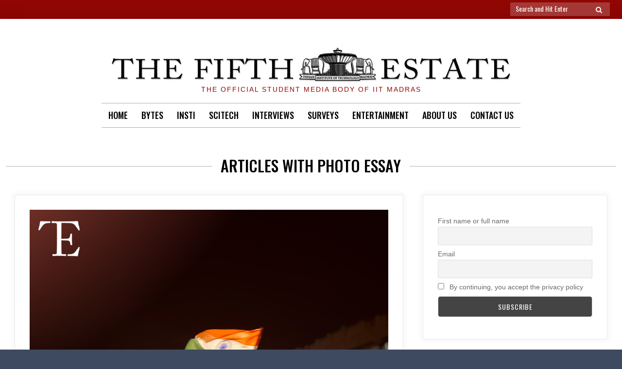

--- FILE ---
content_type: text/html; charset=UTF-8
request_url: https://www.t5eiitm.org/tag/photo-essay/
body_size: 15049
content:

<!doctype html>
<html lang="en">
<head>
	<meta charset="UTF-8">
	<meta name="viewport" content="width=device-width, initial-scale=1">
	<link rel="profile" href="https://gmpg.org/xfn/11">

	
<!-- Author Meta Tags by Molongui Authorship, visit: https://wordpress.org/plugins/molongui-authorship/ -->
<!-- /Molongui Authorship -->

<script>(function(html){html.className = html.className.replace(/\bno-js\b/,'js')})(document.documentElement);</script>
<meta name='robots' content='index, follow, max-image-preview:large, max-snippet:-1, max-video-preview:-1' />

	<!-- This site is optimized with the Yoast SEO plugin v23.5 - https://yoast.com/wordpress/plugins/seo/ -->
	<title>Photo Essay Archives - The Fifth Estate, IIT Madras</title>
	<link rel="canonical" href="https://www.t5eiitm.org/tag/photo-essay/" />
	<meta property="og:locale" content="en_US" />
	<meta property="og:type" content="article" />
	<meta property="og:title" content="Photo Essay Archives - The Fifth Estate, IIT Madras" />
	<meta property="og:url" content="https://www.t5eiitm.org/tag/photo-essay/" />
	<meta property="og:site_name" content="The Fifth Estate, IIT Madras" />
	<meta name="twitter:card" content="summary_large_image" />
	<script type="application/ld+json" class="yoast-schema-graph">{"@context":"https://schema.org","@graph":[{"@type":"CollectionPage","@id":"https://www.t5eiitm.org/tag/photo-essay/","url":"https://www.t5eiitm.org/tag/photo-essay/","name":"Photo Essay Archives - The Fifth Estate, IIT Madras","isPartOf":{"@id":"https://www.t5eiitm.org/#website"},"primaryImageOfPage":{"@id":"https://www.t5eiitm.org/tag/photo-essay/#primaryimage"},"image":{"@id":"https://www.t5eiitm.org/tag/photo-essay/#primaryimage"},"thumbnailUrl":"https://i0.wp.com/www.t5eiitm.org/wp-content/uploads/2022/08/15th-August.png?fit=1080%2C1350&ssl=1","breadcrumb":{"@id":"https://www.t5eiitm.org/tag/photo-essay/#breadcrumb"},"inLanguage":"en"},{"@type":"ImageObject","inLanguage":"en","@id":"https://www.t5eiitm.org/tag/photo-essay/#primaryimage","url":"https://i0.wp.com/www.t5eiitm.org/wp-content/uploads/2022/08/15th-August.png?fit=1080%2C1350&ssl=1","contentUrl":"https://i0.wp.com/www.t5eiitm.org/wp-content/uploads/2022/08/15th-August.png?fit=1080%2C1350&ssl=1","width":1080,"height":1350,"caption":"Event in image: Freedom Night with E-Cell"},{"@type":"BreadcrumbList","@id":"https://www.t5eiitm.org/tag/photo-essay/#breadcrumb","itemListElement":[{"@type":"ListItem","position":1,"name":"Home","item":"https://www.t5eiitm.org/"},{"@type":"ListItem","position":2,"name":"Photo Essay"}]},{"@type":"WebSite","@id":"https://www.t5eiitm.org/#website","url":"https://www.t5eiitm.org/","name":"The Fifth Estate, IIT Madras","description":"The official student  media body of IIT Madras","publisher":{"@id":"https://www.t5eiitm.org/#organization"},"potentialAction":[{"@type":"SearchAction","target":{"@type":"EntryPoint","urlTemplate":"https://www.t5eiitm.org/?s={search_term_string}"},"query-input":{"@type":"PropertyValueSpecification","valueRequired":true,"valueName":"search_term_string"}}],"inLanguage":"en"},{"@type":"Organization","@id":"https://www.t5eiitm.org/#organization","name":"The Fifth Estate, IIT Madras","url":"https://www.t5eiitm.org/","logo":{"@type":"ImageObject","inLanguage":"en","@id":"https://www.t5eiitm.org/#/schema/logo/image/","url":"https://i0.wp.com/www.t5eiitm.org/wp-content/uploads/2020/05/cropped-tfe-17.png?fit=960%2C110&ssl=1","contentUrl":"https://i0.wp.com/www.t5eiitm.org/wp-content/uploads/2020/05/cropped-tfe-17.png?fit=960%2C110&ssl=1","width":960,"height":110,"caption":"The Fifth Estate, IIT Madras"},"image":{"@id":"https://www.t5eiitm.org/#/schema/logo/image/"}}]}</script>
	<!-- / Yoast SEO plugin. -->


<link rel='dns-prefetch' href='//stats.wp.com' />
<link rel='dns-prefetch' href='//fonts.googleapis.com' />
<link rel='dns-prefetch' href='//i0.wp.com' />
<link rel='dns-prefetch' href='//c0.wp.com' />
<link href='https://fonts.gstatic.com' crossorigin rel='preconnect' />
<link rel="alternate" type="application/rss+xml" title="The Fifth Estate, IIT Madras &raquo; Feed" href="https://www.t5eiitm.org/feed/" />
<link rel="alternate" type="application/rss+xml" title="The Fifth Estate, IIT Madras &raquo; Comments Feed" href="https://www.t5eiitm.org/comments/feed/" />
<link rel="alternate" type="application/rss+xml" title="The Fifth Estate, IIT Madras &raquo; Photo Essay Tag Feed" href="https://www.t5eiitm.org/tag/photo-essay/feed/" />
<script type="text/javascript">
/* <![CDATA[ */
window._wpemojiSettings = {"baseUrl":"https:\/\/s.w.org\/images\/core\/emoji\/14.0.0\/72x72\/","ext":".png","svgUrl":"https:\/\/s.w.org\/images\/core\/emoji\/14.0.0\/svg\/","svgExt":".svg","source":{"concatemoji":"https:\/\/www.t5eiitm.org\/wp-includes\/js\/wp-emoji-release.min.js?ver=6.4.7"}};
/*! This file is auto-generated */
!function(i,n){var o,s,e;function c(e){try{var t={supportTests:e,timestamp:(new Date).valueOf()};sessionStorage.setItem(o,JSON.stringify(t))}catch(e){}}function p(e,t,n){e.clearRect(0,0,e.canvas.width,e.canvas.height),e.fillText(t,0,0);var t=new Uint32Array(e.getImageData(0,0,e.canvas.width,e.canvas.height).data),r=(e.clearRect(0,0,e.canvas.width,e.canvas.height),e.fillText(n,0,0),new Uint32Array(e.getImageData(0,0,e.canvas.width,e.canvas.height).data));return t.every(function(e,t){return e===r[t]})}function u(e,t,n){switch(t){case"flag":return n(e,"\ud83c\udff3\ufe0f\u200d\u26a7\ufe0f","\ud83c\udff3\ufe0f\u200b\u26a7\ufe0f")?!1:!n(e,"\ud83c\uddfa\ud83c\uddf3","\ud83c\uddfa\u200b\ud83c\uddf3")&&!n(e,"\ud83c\udff4\udb40\udc67\udb40\udc62\udb40\udc65\udb40\udc6e\udb40\udc67\udb40\udc7f","\ud83c\udff4\u200b\udb40\udc67\u200b\udb40\udc62\u200b\udb40\udc65\u200b\udb40\udc6e\u200b\udb40\udc67\u200b\udb40\udc7f");case"emoji":return!n(e,"\ud83e\udef1\ud83c\udffb\u200d\ud83e\udef2\ud83c\udfff","\ud83e\udef1\ud83c\udffb\u200b\ud83e\udef2\ud83c\udfff")}return!1}function f(e,t,n){var r="undefined"!=typeof WorkerGlobalScope&&self instanceof WorkerGlobalScope?new OffscreenCanvas(300,150):i.createElement("canvas"),a=r.getContext("2d",{willReadFrequently:!0}),o=(a.textBaseline="top",a.font="600 32px Arial",{});return e.forEach(function(e){o[e]=t(a,e,n)}),o}function t(e){var t=i.createElement("script");t.src=e,t.defer=!0,i.head.appendChild(t)}"undefined"!=typeof Promise&&(o="wpEmojiSettingsSupports",s=["flag","emoji"],n.supports={everything:!0,everythingExceptFlag:!0},e=new Promise(function(e){i.addEventListener("DOMContentLoaded",e,{once:!0})}),new Promise(function(t){var n=function(){try{var e=JSON.parse(sessionStorage.getItem(o));if("object"==typeof e&&"number"==typeof e.timestamp&&(new Date).valueOf()<e.timestamp+604800&&"object"==typeof e.supportTests)return e.supportTests}catch(e){}return null}();if(!n){if("undefined"!=typeof Worker&&"undefined"!=typeof OffscreenCanvas&&"undefined"!=typeof URL&&URL.createObjectURL&&"undefined"!=typeof Blob)try{var e="postMessage("+f.toString()+"("+[JSON.stringify(s),u.toString(),p.toString()].join(",")+"));",r=new Blob([e],{type:"text/javascript"}),a=new Worker(URL.createObjectURL(r),{name:"wpTestEmojiSupports"});return void(a.onmessage=function(e){c(n=e.data),a.terminate(),t(n)})}catch(e){}c(n=f(s,u,p))}t(n)}).then(function(e){for(var t in e)n.supports[t]=e[t],n.supports.everything=n.supports.everything&&n.supports[t],"flag"!==t&&(n.supports.everythingExceptFlag=n.supports.everythingExceptFlag&&n.supports[t]);n.supports.everythingExceptFlag=n.supports.everythingExceptFlag&&!n.supports.flag,n.DOMReady=!1,n.readyCallback=function(){n.DOMReady=!0}}).then(function(){return e}).then(function(){var e;n.supports.everything||(n.readyCallback(),(e=n.source||{}).concatemoji?t(e.concatemoji):e.wpemoji&&e.twemoji&&(t(e.twemoji),t(e.wpemoji)))}))}((window,document),window._wpemojiSettings);
/* ]]> */
</script>
<link rel='stylesheet' id='dashicons-css' href='https://c0.wp.com/c/6.4.7/wp-includes/css/dashicons.min.css' type='text/css' media='all' />
<link rel='stylesheet' id='post-views-counter-frontend-css' href='https://www.t5eiitm.org/wp-content/plugins/post-views-counter/css/frontend.css?ver=1.7.3' type='text/css' media='all' />
<link rel='stylesheet' id='sbi_styles-css' href='https://www.t5eiitm.org/wp-content/plugins/instagram-feed/css/sbi-styles.min.css?ver=6.10.0' type='text/css' media='all' />
<style id='wp-emoji-styles-inline-css' type='text/css'>

	img.wp-smiley, img.emoji {
		display: inline !important;
		border: none !important;
		box-shadow: none !important;
		height: 1em !important;
		width: 1em !important;
		margin: 0 0.07em !important;
		vertical-align: -0.1em !important;
		background: none !important;
		padding: 0 !important;
	}
</style>
<link rel='stylesheet' id='wp-block-library-css' href='https://c0.wp.com/c/6.4.7/wp-includes/css/dist/block-library/style.min.css' type='text/css' media='all' />
<link rel='stylesheet' id='mediaelement-css' href='https://c0.wp.com/c/6.4.7/wp-includes/js/mediaelement/mediaelementplayer-legacy.min.css' type='text/css' media='all' />
<link rel='stylesheet' id='wp-mediaelement-css' href='https://c0.wp.com/c/6.4.7/wp-includes/js/mediaelement/wp-mediaelement.min.css' type='text/css' media='all' />
<style id='jetpack-sharing-buttons-style-inline-css' type='text/css'>
.jetpack-sharing-buttons__services-list{display:flex;flex-direction:row;flex-wrap:wrap;gap:0;list-style-type:none;margin:5px;padding:0}.jetpack-sharing-buttons__services-list.has-small-icon-size{font-size:12px}.jetpack-sharing-buttons__services-list.has-normal-icon-size{font-size:16px}.jetpack-sharing-buttons__services-list.has-large-icon-size{font-size:24px}.jetpack-sharing-buttons__services-list.has-huge-icon-size{font-size:36px}@media print{.jetpack-sharing-buttons__services-list{display:none!important}}.editor-styles-wrapper .wp-block-jetpack-sharing-buttons{gap:0;padding-inline-start:0}ul.jetpack-sharing-buttons__services-list.has-background{padding:1.25em 2.375em}
</style>
<style id='pdfemb-pdf-embedder-viewer-style-inline-css' type='text/css'>
.wp-block-pdfemb-pdf-embedder-viewer{max-width:none}

</style>
<link rel='stylesheet' id='font-awesome-css' href='https://www.t5eiitm.org/wp-content/plugins/contact-widgets/assets/css/font-awesome.min.css?ver=4.7.0' type='text/css' media='all' />
<style id='classic-theme-styles-inline-css' type='text/css'>
/*! This file is auto-generated */
.wp-block-button__link{color:#fff;background-color:#32373c;border-radius:9999px;box-shadow:none;text-decoration:none;padding:calc(.667em + 2px) calc(1.333em + 2px);font-size:1.125em}.wp-block-file__button{background:#32373c;color:#fff;text-decoration:none}
</style>
<style id='global-styles-inline-css' type='text/css'>
body{--wp--preset--color--black: #000000;--wp--preset--color--cyan-bluish-gray: #abb8c3;--wp--preset--color--white: #ffffff;--wp--preset--color--pale-pink: #f78da7;--wp--preset--color--vivid-red: #cf2e2e;--wp--preset--color--luminous-vivid-orange: #ff6900;--wp--preset--color--luminous-vivid-amber: #fcb900;--wp--preset--color--light-green-cyan: #7bdcb5;--wp--preset--color--vivid-green-cyan: #00d084;--wp--preset--color--pale-cyan-blue: #8ed1fc;--wp--preset--color--vivid-cyan-blue: #0693e3;--wp--preset--color--vivid-purple: #9b51e0;--wp--preset--gradient--vivid-cyan-blue-to-vivid-purple: linear-gradient(135deg,rgba(6,147,227,1) 0%,rgb(155,81,224) 100%);--wp--preset--gradient--light-green-cyan-to-vivid-green-cyan: linear-gradient(135deg,rgb(122,220,180) 0%,rgb(0,208,130) 100%);--wp--preset--gradient--luminous-vivid-amber-to-luminous-vivid-orange: linear-gradient(135deg,rgba(252,185,0,1) 0%,rgba(255,105,0,1) 100%);--wp--preset--gradient--luminous-vivid-orange-to-vivid-red: linear-gradient(135deg,rgba(255,105,0,1) 0%,rgb(207,46,46) 100%);--wp--preset--gradient--very-light-gray-to-cyan-bluish-gray: linear-gradient(135deg,rgb(238,238,238) 0%,rgb(169,184,195) 100%);--wp--preset--gradient--cool-to-warm-spectrum: linear-gradient(135deg,rgb(74,234,220) 0%,rgb(151,120,209) 20%,rgb(207,42,186) 40%,rgb(238,44,130) 60%,rgb(251,105,98) 80%,rgb(254,248,76) 100%);--wp--preset--gradient--blush-light-purple: linear-gradient(135deg,rgb(255,206,236) 0%,rgb(152,150,240) 100%);--wp--preset--gradient--blush-bordeaux: linear-gradient(135deg,rgb(254,205,165) 0%,rgb(254,45,45) 50%,rgb(107,0,62) 100%);--wp--preset--gradient--luminous-dusk: linear-gradient(135deg,rgb(255,203,112) 0%,rgb(199,81,192) 50%,rgb(65,88,208) 100%);--wp--preset--gradient--pale-ocean: linear-gradient(135deg,rgb(255,245,203) 0%,rgb(182,227,212) 50%,rgb(51,167,181) 100%);--wp--preset--gradient--electric-grass: linear-gradient(135deg,rgb(202,248,128) 0%,rgb(113,206,126) 100%);--wp--preset--gradient--midnight: linear-gradient(135deg,rgb(2,3,129) 0%,rgb(40,116,252) 100%);--wp--preset--font-size--small: 13px;--wp--preset--font-size--medium: 20px;--wp--preset--font-size--large: 36px;--wp--preset--font-size--x-large: 42px;--wp--preset--spacing--20: 0.44rem;--wp--preset--spacing--30: 0.67rem;--wp--preset--spacing--40: 1rem;--wp--preset--spacing--50: 1.5rem;--wp--preset--spacing--60: 2.25rem;--wp--preset--spacing--70: 3.38rem;--wp--preset--spacing--80: 5.06rem;--wp--preset--shadow--natural: 6px 6px 9px rgba(0, 0, 0, 0.2);--wp--preset--shadow--deep: 12px 12px 50px rgba(0, 0, 0, 0.4);--wp--preset--shadow--sharp: 6px 6px 0px rgba(0, 0, 0, 0.2);--wp--preset--shadow--outlined: 6px 6px 0px -3px rgba(255, 255, 255, 1), 6px 6px rgba(0, 0, 0, 1);--wp--preset--shadow--crisp: 6px 6px 0px rgba(0, 0, 0, 1);}:where(.is-layout-flex){gap: 0.5em;}:where(.is-layout-grid){gap: 0.5em;}body .is-layout-flow > .alignleft{float: left;margin-inline-start: 0;margin-inline-end: 2em;}body .is-layout-flow > .alignright{float: right;margin-inline-start: 2em;margin-inline-end: 0;}body .is-layout-flow > .aligncenter{margin-left: auto !important;margin-right: auto !important;}body .is-layout-constrained > .alignleft{float: left;margin-inline-start: 0;margin-inline-end: 2em;}body .is-layout-constrained > .alignright{float: right;margin-inline-start: 2em;margin-inline-end: 0;}body .is-layout-constrained > .aligncenter{margin-left: auto !important;margin-right: auto !important;}body .is-layout-constrained > :where(:not(.alignleft):not(.alignright):not(.alignfull)){max-width: var(--wp--style--global--content-size);margin-left: auto !important;margin-right: auto !important;}body .is-layout-constrained > .alignwide{max-width: var(--wp--style--global--wide-size);}body .is-layout-flex{display: flex;}body .is-layout-flex{flex-wrap: wrap;align-items: center;}body .is-layout-flex > *{margin: 0;}body .is-layout-grid{display: grid;}body .is-layout-grid > *{margin: 0;}:where(.wp-block-columns.is-layout-flex){gap: 2em;}:where(.wp-block-columns.is-layout-grid){gap: 2em;}:where(.wp-block-post-template.is-layout-flex){gap: 1.25em;}:where(.wp-block-post-template.is-layout-grid){gap: 1.25em;}.has-black-color{color: var(--wp--preset--color--black) !important;}.has-cyan-bluish-gray-color{color: var(--wp--preset--color--cyan-bluish-gray) !important;}.has-white-color{color: var(--wp--preset--color--white) !important;}.has-pale-pink-color{color: var(--wp--preset--color--pale-pink) !important;}.has-vivid-red-color{color: var(--wp--preset--color--vivid-red) !important;}.has-luminous-vivid-orange-color{color: var(--wp--preset--color--luminous-vivid-orange) !important;}.has-luminous-vivid-amber-color{color: var(--wp--preset--color--luminous-vivid-amber) !important;}.has-light-green-cyan-color{color: var(--wp--preset--color--light-green-cyan) !important;}.has-vivid-green-cyan-color{color: var(--wp--preset--color--vivid-green-cyan) !important;}.has-pale-cyan-blue-color{color: var(--wp--preset--color--pale-cyan-blue) !important;}.has-vivid-cyan-blue-color{color: var(--wp--preset--color--vivid-cyan-blue) !important;}.has-vivid-purple-color{color: var(--wp--preset--color--vivid-purple) !important;}.has-black-background-color{background-color: var(--wp--preset--color--black) !important;}.has-cyan-bluish-gray-background-color{background-color: var(--wp--preset--color--cyan-bluish-gray) !important;}.has-white-background-color{background-color: var(--wp--preset--color--white) !important;}.has-pale-pink-background-color{background-color: var(--wp--preset--color--pale-pink) !important;}.has-vivid-red-background-color{background-color: var(--wp--preset--color--vivid-red) !important;}.has-luminous-vivid-orange-background-color{background-color: var(--wp--preset--color--luminous-vivid-orange) !important;}.has-luminous-vivid-amber-background-color{background-color: var(--wp--preset--color--luminous-vivid-amber) !important;}.has-light-green-cyan-background-color{background-color: var(--wp--preset--color--light-green-cyan) !important;}.has-vivid-green-cyan-background-color{background-color: var(--wp--preset--color--vivid-green-cyan) !important;}.has-pale-cyan-blue-background-color{background-color: var(--wp--preset--color--pale-cyan-blue) !important;}.has-vivid-cyan-blue-background-color{background-color: var(--wp--preset--color--vivid-cyan-blue) !important;}.has-vivid-purple-background-color{background-color: var(--wp--preset--color--vivid-purple) !important;}.has-black-border-color{border-color: var(--wp--preset--color--black) !important;}.has-cyan-bluish-gray-border-color{border-color: var(--wp--preset--color--cyan-bluish-gray) !important;}.has-white-border-color{border-color: var(--wp--preset--color--white) !important;}.has-pale-pink-border-color{border-color: var(--wp--preset--color--pale-pink) !important;}.has-vivid-red-border-color{border-color: var(--wp--preset--color--vivid-red) !important;}.has-luminous-vivid-orange-border-color{border-color: var(--wp--preset--color--luminous-vivid-orange) !important;}.has-luminous-vivid-amber-border-color{border-color: var(--wp--preset--color--luminous-vivid-amber) !important;}.has-light-green-cyan-border-color{border-color: var(--wp--preset--color--light-green-cyan) !important;}.has-vivid-green-cyan-border-color{border-color: var(--wp--preset--color--vivid-green-cyan) !important;}.has-pale-cyan-blue-border-color{border-color: var(--wp--preset--color--pale-cyan-blue) !important;}.has-vivid-cyan-blue-border-color{border-color: var(--wp--preset--color--vivid-cyan-blue) !important;}.has-vivid-purple-border-color{border-color: var(--wp--preset--color--vivid-purple) !important;}.has-vivid-cyan-blue-to-vivid-purple-gradient-background{background: var(--wp--preset--gradient--vivid-cyan-blue-to-vivid-purple) !important;}.has-light-green-cyan-to-vivid-green-cyan-gradient-background{background: var(--wp--preset--gradient--light-green-cyan-to-vivid-green-cyan) !important;}.has-luminous-vivid-amber-to-luminous-vivid-orange-gradient-background{background: var(--wp--preset--gradient--luminous-vivid-amber-to-luminous-vivid-orange) !important;}.has-luminous-vivid-orange-to-vivid-red-gradient-background{background: var(--wp--preset--gradient--luminous-vivid-orange-to-vivid-red) !important;}.has-very-light-gray-to-cyan-bluish-gray-gradient-background{background: var(--wp--preset--gradient--very-light-gray-to-cyan-bluish-gray) !important;}.has-cool-to-warm-spectrum-gradient-background{background: var(--wp--preset--gradient--cool-to-warm-spectrum) !important;}.has-blush-light-purple-gradient-background{background: var(--wp--preset--gradient--blush-light-purple) !important;}.has-blush-bordeaux-gradient-background{background: var(--wp--preset--gradient--blush-bordeaux) !important;}.has-luminous-dusk-gradient-background{background: var(--wp--preset--gradient--luminous-dusk) !important;}.has-pale-ocean-gradient-background{background: var(--wp--preset--gradient--pale-ocean) !important;}.has-electric-grass-gradient-background{background: var(--wp--preset--gradient--electric-grass) !important;}.has-midnight-gradient-background{background: var(--wp--preset--gradient--midnight) !important;}.has-small-font-size{font-size: var(--wp--preset--font-size--small) !important;}.has-medium-font-size{font-size: var(--wp--preset--font-size--medium) !important;}.has-large-font-size{font-size: var(--wp--preset--font-size--large) !important;}.has-x-large-font-size{font-size: var(--wp--preset--font-size--x-large) !important;}
.wp-block-navigation a:where(:not(.wp-element-button)){color: inherit;}
:where(.wp-block-post-template.is-layout-flex){gap: 1.25em;}:where(.wp-block-post-template.is-layout-grid){gap: 1.25em;}
:where(.wp-block-columns.is-layout-flex){gap: 2em;}:where(.wp-block-columns.is-layout-grid){gap: 2em;}
.wp-block-pullquote{font-size: 1.5em;line-height: 1.6;}
</style>
<link rel='stylesheet' id='contact-form-7-css' href='https://www.t5eiitm.org/wp-content/plugins/contact-form-7/includes/css/styles.css?ver=5.9.8' type='text/css' media='all' />
<link rel='stylesheet' id='wp-event-manager-frontend-css' href='https://www.t5eiitm.org/wp-content/plugins/wp-event-manager/assets/css/frontend.min.css?ver=6.4.7' type='text/css' media='all' />
<link rel='stylesheet' id='wp-event-manager-jquery-ui-css-css' href='https://www.t5eiitm.org/wp-content/plugins/wp-event-manager/assets/js/jquery-ui/jquery-ui.css?ver=6.4.7' type='text/css' media='all' />
<link rel='stylesheet' id='wp-event-manager-jquery-timepicker-css-css' href='https://www.t5eiitm.org/wp-content/plugins/wp-event-manager/assets/js/jquery-timepicker/jquery.timepicker.min.css?ver=6.4.7' type='text/css' media='all' />
<link rel='stylesheet' id='wp-event-manager-grid-style-css' href='https://www.t5eiitm.org/wp-content/plugins/wp-event-manager/assets/css/wpem-grid.min.css?ver=6.4.7' type='text/css' media='all' />
<link rel='stylesheet' id='wp-event-manager-font-style-css' href='https://www.t5eiitm.org/wp-content/plugins/wp-event-manager/assets/fonts/style.css?ver=6.4.7' type='text/css' media='all' />
<link rel='stylesheet' id='wpcf-swiper-css' href='https://www.t5eiitm.org/wp-content/plugins/wp-carousel-free/public/css/swiper-bundle.min.css?ver=2.7.10' type='text/css' media='all' />
<link rel='stylesheet' id='wp-carousel-free-fontawesome-css' href='https://www.t5eiitm.org/wp-content/plugins/wp-carousel-free/public/css/font-awesome.min.css?ver=2.7.10' type='text/css' media='all' />
<link rel='stylesheet' id='wpcf-fancybox-popup-css' href='https://www.t5eiitm.org/wp-content/plugins/wp-carousel-free/public/css/jquery.fancybox.min.css?ver=2.7.10' type='text/css' media='all' />
<link rel='stylesheet' id='wp-carousel-free-css' href='https://www.t5eiitm.org/wp-content/plugins/wp-carousel-free/public/css/wp-carousel-free-public.min.css?ver=2.7.10' type='text/css' media='all' />
<style id='wp-carousel-free-inline-css' type='text/css'>
.sp-wp-carousel-free-id-24483.wpcf-fancybox-wrapper .fancybox-bg{background: #0b0b0b;opacity: 0.8;}.sp-wp-carousel-free-id-24483.wpcf-fancybox-wrapper .fancybox-navigation .fancybox-button .wpcp-fancybox-nav-arrow i {color: #ccc;}.sp-wp-carousel-free-id-24483.wpcf-fancybox-wrapper .fancybox-navigation .fancybox-button .wpcp-fancybox-nav-arrow i:hover {color: #fff;}.sp-wp-carousel-free-id-24483.wpcf-fancybox-wrapper .fancybox-navigation .fancybox-button {background: #1e1e1e;}.sp-wp-carousel-free-id-24483.wpcf-fancybox-wrapper .fancybox-navigation .fancybox-button:hover {background: #1e1e1e;}#sp-wp-carousel-free-id-24483 .wpcp-swiper-dots {margin: 40px 0px 0px 0px;}.wpcp-wrapper-24483 .swiper-wrapper .swiper-slide-kenburn, .wpcp-wrapper-24483 .swiper-wrapper, .wpcp-wrapper-24483 .wpcpro-row{align-items: center;}#sp-wp-carousel-free-id-24483 .wpcp-single-item {box-shadow: 0px 0px 0px 0px #dddddd;transition: all .3s;margin: 0px;}#sp-wp-carousel-free-id-24483.swiper-flip .wpcp-single-item{margin: 0!important;}#sp-wp-carousel-free-id-24483 .wpcp-single-item:hover {box-shadow: 0px 0px 0px 0px #dddddd;}#sp-wp-carousel-free-id-24483.sp-wpcp-24483 .wpcp-single-item {border: 1px solid #dddddd;}#sp-wp-carousel-free-id-24483.sp-wpcp-24483 .swiper-button-prev,#sp-wp-carousel-free-id-24483.sp-wpcp-24483 .swiper-button-next,#sp-wp-carousel-free-id-24483.sp-wpcp-24483 .swiper-button-prev:hover,#sp-wp-carousel-free-id-24483.sp-wpcp-24483 .swiper-button-next:hover {background: none;border: none;font-size: 30px;}#sp-wp-carousel-free-id-24483.sp-wpcp-24483 .swiper-button-prev i,#sp-wp-carousel-free-id-24483.sp-wpcp-24483 .swiper-button-next i {color: #aaa;}#sp-wp-carousel-free-id-24483.sp-wpcp-24483 .swiper-button-prev i:hover,#sp-wp-carousel-free-id-24483.sp-wpcp-24483 .swiper-button-next i:hover {color: #178087;}#sp-wp-carousel-free-id-24483.sp-wpcp-24483 .wpcp-swiper-dots .swiper-pagination-bullet {background-color: #cccccc;}#sp-wp-carousel-free-id-24483.sp-wpcp-24483 .wpcp-swiper-dots .swiper-pagination-bullet.swiper-pagination-bullet-active {background-color: #178087;} #sp-wp-carousel-free-id-24483.sp-wpcp-24483.wpcp-image-carousel .wpcp-single-item:hover img, #sp-wp-carousel-free-id-24483.sp-wpcp-24483.wpcp-post-carousel .wpcp-single-item:hover img, #sp-wp-carousel-free-id-24483.sp-wpcp-24483.wpcp-product-carousel .wpcp-single-item:hover img{-webkit-transform: scale(1.2);-moz-transform: scale(1.2);transform: scale(1.2);}@media screen and (max-width: 479px) {#sp-wp-carousel-free-id-24483.nav-vertical-center {padding: 0;margin:0;}#sp-wp-carousel-free-id-24483.nav-vertical-center .wpcp-next-button,#sp-wp-carousel-free-id-24483.nav-vertical-center .wpcp-prev-button {display: none;}}#sp-wp-carousel-free-id-24483 .wpcpro-row>[class*="wpcpro-col-"] { padding: 0 10px; padding-bottom: 20px;} #sp-wp-carousel-free-id-24483 .swiper-slide .single-item-fade:not(:last-child) { margin-right: 20px;}.sp-wp-carousel-free-id-24485.wpcf-fancybox-wrapper .fancybox-bg{background: #0b0b0b;opacity: 0.8;}.sp-wp-carousel-free-id-24485.wpcf-fancybox-wrapper .fancybox-navigation .fancybox-button .wpcp-fancybox-nav-arrow i {color: #ccc;}.sp-wp-carousel-free-id-24485.wpcf-fancybox-wrapper .fancybox-navigation .fancybox-button .wpcp-fancybox-nav-arrow i:hover {color: #fff;}.sp-wp-carousel-free-id-24485.wpcf-fancybox-wrapper .fancybox-navigation .fancybox-button {background: #1e1e1e;}.sp-wp-carousel-free-id-24485.wpcf-fancybox-wrapper .fancybox-navigation .fancybox-button:hover {background: #1e1e1e;}#sp-wp-carousel-free-id-24485 .wpcp-swiper-dots {margin: 40px 0px 0px 0px;}.wpcp-wrapper-24485 .swiper-wrapper .swiper-slide-kenburn, .wpcp-wrapper-24485 .swiper-wrapper, .wpcp-wrapper-24485 .wpcpro-row{align-items: center;}#sp-wp-carousel-free-id-24485 .wpcp-single-item {box-shadow: 0px 0px 0px 0px #dddddd;transition: all .3s;margin: 0px;}#sp-wp-carousel-free-id-24485.swiper-flip .wpcp-single-item{margin: 0!important;}#sp-wp-carousel-free-id-24485 .wpcp-single-item:hover {box-shadow: 0px 0px 0px 0px #dddddd;}#sp-wp-carousel-free-id-24485.sp-wpcp-24485 .wpcp-single-item {border: 1px solid #dddddd;}#sp-wp-carousel-free-id-24485.sp-wpcp-24485 .swiper-button-prev,#sp-wp-carousel-free-id-24485.sp-wpcp-24485 .swiper-button-next,#sp-wp-carousel-free-id-24485.sp-wpcp-24485 .swiper-button-prev:hover,#sp-wp-carousel-free-id-24485.sp-wpcp-24485 .swiper-button-next:hover {background: none;border: none;font-size: 30px;}#sp-wp-carousel-free-id-24485.sp-wpcp-24485 .swiper-button-prev i,#sp-wp-carousel-free-id-24485.sp-wpcp-24485 .swiper-button-next i {color: #aaa;}#sp-wp-carousel-free-id-24485.sp-wpcp-24485 .swiper-button-prev i:hover,#sp-wp-carousel-free-id-24485.sp-wpcp-24485 .swiper-button-next i:hover {color: #178087;}#sp-wp-carousel-free-id-24485.sp-wpcp-24485 .wpcp-swiper-dots .swiper-pagination-bullet {background-color: #cccccc;}#sp-wp-carousel-free-id-24485.sp-wpcp-24485 .wpcp-swiper-dots .swiper-pagination-bullet.swiper-pagination-bullet-active {background-color: #178087;} #sp-wp-carousel-free-id-24485.sp-wpcp-24485.wpcp-image-carousel .wpcp-single-item:hover img, #sp-wp-carousel-free-id-24485.sp-wpcp-24485.wpcp-post-carousel .wpcp-single-item:hover img, #sp-wp-carousel-free-id-24485.sp-wpcp-24485.wpcp-product-carousel .wpcp-single-item:hover img{-webkit-transform: scale(1.2);-moz-transform: scale(1.2);transform: scale(1.2);}@media screen and (max-width: 479px) {#sp-wp-carousel-free-id-24485.nav-vertical-center {padding: 0;margin:0;}#sp-wp-carousel-free-id-24485.nav-vertical-center .wpcp-next-button,#sp-wp-carousel-free-id-24485.nav-vertical-center .wpcp-prev-button {display: none;}}#sp-wp-carousel-free-id-24485 .wpcpro-row>[class*="wpcpro-col-"] { padding: 0 10px; padding-bottom: 20px;} #sp-wp-carousel-free-id-24485 .swiper-slide .single-item-fade:not(:last-child) { margin-right: 20px;}.sp-wp-carousel-free-id-24504.wpcf-fancybox-wrapper .fancybox-bg{background: #0b0b0b;opacity: 0.8;}.sp-wp-carousel-free-id-24504.wpcf-fancybox-wrapper .fancybox-navigation .fancybox-button .wpcp-fancybox-nav-arrow i {color: #ccc;}.sp-wp-carousel-free-id-24504.wpcf-fancybox-wrapper .fancybox-navigation .fancybox-button .wpcp-fancybox-nav-arrow i:hover {color: #fff;}.sp-wp-carousel-free-id-24504.wpcf-fancybox-wrapper .fancybox-navigation .fancybox-button {background: #1e1e1e;}.sp-wp-carousel-free-id-24504.wpcf-fancybox-wrapper .fancybox-navigation .fancybox-button:hover {background: #1e1e1e;}#sp-wp-carousel-free-id-24504 .wpcp-swiper-dots {margin: 40px 0px 0px 0px;}.wpcp-wrapper-24504 .swiper-wrapper .swiper-slide-kenburn, .wpcp-wrapper-24504 .swiper-wrapper, .wpcp-wrapper-24504 .wpcpro-row{align-items: center;}#sp-wp-carousel-free-id-24504 .wpcp-single-item {box-shadow: 0px 0px 0px 0px #dddddd;transition: all .3s;margin: 0px;}#sp-wp-carousel-free-id-24504.swiper-flip .wpcp-single-item{margin: 0!important;}#sp-wp-carousel-free-id-24504 .wpcp-single-item:hover {box-shadow: 0px 0px 0px 0px #dddddd;}#sp-wp-carousel-free-id-24504.sp-wpcp-24504 .wpcp-single-item {border: 1px solid #dddddd;}#sp-wp-carousel-free-id-24504.sp-wpcp-24504 .swiper-button-prev,#sp-wp-carousel-free-id-24504.sp-wpcp-24504 .swiper-button-next,#sp-wp-carousel-free-id-24504.sp-wpcp-24504 .swiper-button-prev:hover,#sp-wp-carousel-free-id-24504.sp-wpcp-24504 .swiper-button-next:hover {background: none;border: none;font-size: 30px;}#sp-wp-carousel-free-id-24504.sp-wpcp-24504 .swiper-button-prev i,#sp-wp-carousel-free-id-24504.sp-wpcp-24504 .swiper-button-next i {color: #aaa;}#sp-wp-carousel-free-id-24504.sp-wpcp-24504 .swiper-button-prev i:hover,#sp-wp-carousel-free-id-24504.sp-wpcp-24504 .swiper-button-next i:hover {color: #178087;}#sp-wp-carousel-free-id-24504.sp-wpcp-24504 .wpcp-swiper-dots .swiper-pagination-bullet {background-color: #cccccc;}#sp-wp-carousel-free-id-24504.sp-wpcp-24504 .wpcp-swiper-dots .swiper-pagination-bullet.swiper-pagination-bullet-active {background-color: #178087;} #sp-wp-carousel-free-id-24504.sp-wpcp-24504.wpcp-image-carousel .wpcp-single-item:hover img, #sp-wp-carousel-free-id-24504.sp-wpcp-24504.wpcp-post-carousel .wpcp-single-item:hover img, #sp-wp-carousel-free-id-24504.sp-wpcp-24504.wpcp-product-carousel .wpcp-single-item:hover img{-webkit-transform: scale(1.2);-moz-transform: scale(1.2);transform: scale(1.2);}@media screen and (max-width: 479px) {#sp-wp-carousel-free-id-24504.nav-vertical-center {padding: 0;margin:0;}#sp-wp-carousel-free-id-24504.nav-vertical-center .wpcp-next-button,#sp-wp-carousel-free-id-24504.nav-vertical-center .wpcp-prev-button {display: none;}}#sp-wp-carousel-free-id-24504 .wpcpro-row>[class*="wpcpro-col-"] { padding: 0 10px; padding-bottom: 20px;} #sp-wp-carousel-free-id-24504 .swiper-slide .single-item-fade:not(:last-child) { margin-right: 20px;}.sp-wp-carousel-free-id-24488.wpcf-fancybox-wrapper .fancybox-bg{background: #0b0b0b;opacity: 0.8;}.sp-wp-carousel-free-id-24488.wpcf-fancybox-wrapper .fancybox-navigation .fancybox-button .wpcp-fancybox-nav-arrow i {color: #ccc;}.sp-wp-carousel-free-id-24488.wpcf-fancybox-wrapper .fancybox-navigation .fancybox-button .wpcp-fancybox-nav-arrow i:hover {color: #fff;}.sp-wp-carousel-free-id-24488.wpcf-fancybox-wrapper .fancybox-navigation .fancybox-button {background: #1e1e1e;}.sp-wp-carousel-free-id-24488.wpcf-fancybox-wrapper .fancybox-navigation .fancybox-button:hover {background: #1e1e1e;}#sp-wp-carousel-free-id-24488 .wpcp-swiper-dots {margin: 40px 0px 0px 0px;}.wpcp-wrapper-24488 .swiper-wrapper .swiper-slide-kenburn, .wpcp-wrapper-24488 .swiper-wrapper, .wpcp-wrapper-24488 .wpcpro-row{align-items: center;}#sp-wp-carousel-free-id-24488 .wpcp-single-item {box-shadow: 0px 0px 0px 0px #dddddd;transition: all .3s;margin: 0px;}#sp-wp-carousel-free-id-24488.swiper-flip .wpcp-single-item{margin: 0!important;}#sp-wp-carousel-free-id-24488 .wpcp-single-item:hover {box-shadow: 0px 0px 0px 0px #dddddd;}#sp-wp-carousel-free-id-24488.sp-wpcp-24488 .wpcp-single-item {border: 1px solid #dddddd;}#sp-wp-carousel-free-id-24488.sp-wpcp-24488 .swiper-button-prev,#sp-wp-carousel-free-id-24488.sp-wpcp-24488 .swiper-button-next,#sp-wp-carousel-free-id-24488.sp-wpcp-24488 .swiper-button-prev:hover,#sp-wp-carousel-free-id-24488.sp-wpcp-24488 .swiper-button-next:hover {background: none;border: none;font-size: 30px;}#sp-wp-carousel-free-id-24488.sp-wpcp-24488 .swiper-button-prev i,#sp-wp-carousel-free-id-24488.sp-wpcp-24488 .swiper-button-next i {color: #aaa;}#sp-wp-carousel-free-id-24488.sp-wpcp-24488 .swiper-button-prev i:hover,#sp-wp-carousel-free-id-24488.sp-wpcp-24488 .swiper-button-next i:hover {color: #178087;}#sp-wp-carousel-free-id-24488.sp-wpcp-24488 .wpcp-swiper-dots .swiper-pagination-bullet {background-color: #cccccc;}#sp-wp-carousel-free-id-24488.sp-wpcp-24488 .wpcp-swiper-dots .swiper-pagination-bullet.swiper-pagination-bullet-active {background-color: #178087;} #sp-wp-carousel-free-id-24488.sp-wpcp-24488.wpcp-image-carousel .wpcp-single-item:hover img, #sp-wp-carousel-free-id-24488.sp-wpcp-24488.wpcp-post-carousel .wpcp-single-item:hover img, #sp-wp-carousel-free-id-24488.sp-wpcp-24488.wpcp-product-carousel .wpcp-single-item:hover img{-webkit-transform: scale(1.2);-moz-transform: scale(1.2);transform: scale(1.2);}@media screen and (max-width: 479px) {#sp-wp-carousel-free-id-24488.nav-vertical-center {padding: 0;margin:0;}#sp-wp-carousel-free-id-24488.nav-vertical-center .wpcp-next-button,#sp-wp-carousel-free-id-24488.nav-vertical-center .wpcp-prev-button {display: none;}}#sp-wp-carousel-free-id-24488 .wpcpro-row>[class*="wpcpro-col-"] { padding: 0 10px; padding-bottom: 20px;} #sp-wp-carousel-free-id-24488 .swiper-slide .single-item-fade:not(:last-child) { margin-right: 20px;}.sp-wp-carousel-free-id-24505.wpcf-fancybox-wrapper .fancybox-bg{background: #0b0b0b;opacity: 0.8;}.sp-wp-carousel-free-id-24505.wpcf-fancybox-wrapper .fancybox-navigation .fancybox-button .wpcp-fancybox-nav-arrow i {color: #ccc;}.sp-wp-carousel-free-id-24505.wpcf-fancybox-wrapper .fancybox-navigation .fancybox-button .wpcp-fancybox-nav-arrow i:hover {color: #fff;}.sp-wp-carousel-free-id-24505.wpcf-fancybox-wrapper .fancybox-navigation .fancybox-button {background: #1e1e1e;}.sp-wp-carousel-free-id-24505.wpcf-fancybox-wrapper .fancybox-navigation .fancybox-button:hover {background: #1e1e1e;}#sp-wp-carousel-free-id-24505 .wpcp-swiper-dots {margin: 40px 0px 0px 0px;}.wpcp-wrapper-24505 .swiper-wrapper .swiper-slide-kenburn, .wpcp-wrapper-24505 .swiper-wrapper, .wpcp-wrapper-24505 .wpcpro-row{align-items: center;}#sp-wp-carousel-free-id-24505 .wpcp-single-item {box-shadow: 0px 0px 0px 0px #dddddd;transition: all .3s;margin: 0px;}#sp-wp-carousel-free-id-24505.swiper-flip .wpcp-single-item{margin: 0!important;}#sp-wp-carousel-free-id-24505 .wpcp-single-item:hover {box-shadow: 0px 0px 0px 0px #dddddd;}#sp-wp-carousel-free-id-24505.sp-wpcp-24505 .wpcp-single-item {border: 1px solid #dddddd;}#sp-wp-carousel-free-id-24505.sp-wpcp-24505 .swiper-button-prev,#sp-wp-carousel-free-id-24505.sp-wpcp-24505 .swiper-button-next,#sp-wp-carousel-free-id-24505.sp-wpcp-24505 .swiper-button-prev:hover,#sp-wp-carousel-free-id-24505.sp-wpcp-24505 .swiper-button-next:hover {background: none;border: none;font-size: 30px;}#sp-wp-carousel-free-id-24505.sp-wpcp-24505 .swiper-button-prev i,#sp-wp-carousel-free-id-24505.sp-wpcp-24505 .swiper-button-next i {color: #aaa;}#sp-wp-carousel-free-id-24505.sp-wpcp-24505 .swiper-button-prev i:hover,#sp-wp-carousel-free-id-24505.sp-wpcp-24505 .swiper-button-next i:hover {color: #178087;}#sp-wp-carousel-free-id-24505.sp-wpcp-24505 .wpcp-swiper-dots .swiper-pagination-bullet {background-color: #cccccc;}#sp-wp-carousel-free-id-24505.sp-wpcp-24505 .wpcp-swiper-dots .swiper-pagination-bullet.swiper-pagination-bullet-active {background-color: #178087;} #sp-wp-carousel-free-id-24505.sp-wpcp-24505.wpcp-image-carousel .wpcp-single-item:hover img, #sp-wp-carousel-free-id-24505.sp-wpcp-24505.wpcp-post-carousel .wpcp-single-item:hover img, #sp-wp-carousel-free-id-24505.sp-wpcp-24505.wpcp-product-carousel .wpcp-single-item:hover img{-webkit-transform: scale(1.2);-moz-transform: scale(1.2);transform: scale(1.2);}@media screen and (max-width: 479px) {#sp-wp-carousel-free-id-24505.nav-vertical-center {padding: 0;margin:0;}#sp-wp-carousel-free-id-24505.nav-vertical-center .wpcp-next-button,#sp-wp-carousel-free-id-24505.nav-vertical-center .wpcp-prev-button {display: none;}}#sp-wp-carousel-free-id-24505 .wpcpro-row>[class*="wpcpro-col-"] { padding: 0 10px; padding-bottom: 20px;} #sp-wp-carousel-free-id-24505 .swiper-slide .single-item-fade:not(:last-child) { margin-right: 20px;}@media (min-width: 480px) { .wpcpro-row .wpcpro-col-sm-1 { flex: 0 0 100%; max-width: 100%; } .wpcpro-row .wpcpro-col-sm-2 { flex: 0 0 50%; max-width: 50%; } .wpcpro-row .wpcpro-col-sm-2-5 { flex: 0 0 75%; max-width: 75%; } .wpcpro-row .wpcpro-col-sm-3 { flex: 0 0 33.333%; max-width: 33.333%; } .wpcpro-row .wpcpro-col-sm-4 { flex: 0 0 25%; max-width: 25%; } .wpcpro-row .wpcpro-col-sm-5 { flex: 0 0 20%; max-width: 20%; } .wpcpro-row .wpcpro-col-sm-6 { flex: 0 0 16.66666666666667%; max-width: 16.66666666666667%; } .wpcpro-row .wpcpro-col-sm-7 { flex: 0 0 14.28571428%; max-width: 14.28571428%; } .wpcpro-row .wpcpro-col-sm-8 { flex: 0 0 12.5%; max-width: 12.5%; } } @media (max-width: 480px) { .wpcpro-row .wpcpro-col-xs-1 { flex: 0 0 100%; max-width: 100%; } .wpcpro-row .wpcpro-col-xs-2 { flex: 0 0 50%; max-width: 50%; } .wpcpro-row .wpcpro-col-xs-3 { flex: 0 0 33.222%; max-width: 33.222%; } .wpcpro-row .wpcpro-col-xs-4 { flex: 0 0 25%; max-width: 25%; } .wpcpro-row .wpcpro-col-xs-5 { flex: 0 0 20%; max-width: 20%; } .wpcpro-row .wpcpro-col-xs-6 { flex: 0 0 16.6667%; max-width: 16.6667%; } .wpcpro-row .wpcpro-col-xs-7 { flex: 0 0 14.28571428%; max-width: 14.28571428%; } .wpcpro-row .wpcpro-col-xs-8 { flex: 0 0 12.5%; max-width: 12.5%; } } @media (min-width: 736px) { .wpcpro-row .wpcpro-col-md-1 { flex: 0 0 100%; max-width: 100%; } .wpcpro-row .wpcpro-col-md-2 { flex: 0 0 50%; max-width: 50%; } .wpcpro-row .wpcpro-col-md-2-5 { flex: 0 0 75%; max-width: 75%; } .wpcpro-row .wpcpro-col-md-3 { flex: 0 0 33.333%; max-width: 33.333%; } .wpcpro-row .wpcpro-col-md-4 { flex: 0 0 25%; max-width: 25%; } .wpcpro-row .wpcpro-col-md-5 { flex: 0 0 20%; max-width: 20%; } .wpcpro-row .wpcpro-col-md-6 { flex: 0 0 16.66666666666667%; max-width: 16.66666666666667%; } .wpcpro-row .wpcpro-col-md-7 { flex: 0 0 14.28571428%; max-width: 14.28571428%; } .wpcpro-row .wpcpro-col-md-8 { flex: 0 0 12.5%; max-width: 12.5%; } } @media (min-width: 980px) { .wpcpro-row .wpcpro-col-lg-1 { flex: 0 0 100%; max-width: 100%; } .wpcpro-row .wpcpro-col-lg-2 { flex: 0 0 50%; max-width: 50%; } .wpcpro-row .wpcpro-col-lg-3 { flex: 0 0 33.222%; max-width: 33.222%; } .wpcpro-row .wpcpro-col-lg-4 { flex: 0 0 25%; max-width: 25%; } .wpcpro-row .wpcpro-col-lg-5 { flex: 0 0 20%; max-width: 20%; } .wpcpro-row .wpcpro-col-lg-6 { flex: 0 0 16.6667%; max-width: 16.6667%; } .wpcpro-row .wpcpro-col-lg-7 { flex: 0 0 14.28571428%; max-width: 14.28571428%; } .wpcpro-row .wpcpro-col-lg-8 { flex: 0 0 12.5%; max-width: 12.5%; } } @media (min-width: 1200px) { .wpcpro-row .wpcpro-col-xl-1 { flex: 0 0 100%; max-width: 100%; } .wpcpro-row .wpcpro-col-xl-2 { flex: 0 0 50%; max-width: 50%; } .wpcpro-row .wpcpro-col-xl-3 { flex: 0 0 33.22222222%; max-width: 33.22222222%; } .wpcpro-row .wpcpro-col-xl-4 { flex: 0 0 25%; max-width: 25%; } .wpcpro-row .wpcpro-col-xl-5 { flex: 0 0 20%; max-width: 20%; } .wpcpro-row .wpcpro-col-xl-6 { flex: 0 0 16.66667%; max-width: 16.66667%; } .wpcpro-row .wpcpro-col-xl-7 { flex: 0 0 14.28571428%; max-width: 14.28571428%; } .wpcpro-row .wpcpro-col-xl-8 { flex: 0 0 12.5%; max-width: 12.5%; } }
</style>
<link rel='stylesheet' id='font-awesome-4-css' href='https://www.t5eiitm.org/wp-content/themes/moderne/css/fontawesome4.css?ver=4.7.0' type='text/css' media='all' />
<link rel='stylesheet' id='moderne-fonts-css' href='https://fonts.googleapis.com/css?family=Oswald%3A400%2C500&#038;subset=latin%2Clatin-ext' type='text/css' media='all' />
<link rel='stylesheet' id='moderne-style-css' href='https://www.t5eiitm.org/wp-content/themes/moderne/style.css?ver=6.4.7' type='text/css' media='all' />
<style id='moderne-style-inline-css' type='text/css'>
body {color: #686868; }
	#topbar {background-color:#900603}	
	#page, #masthead { border-color: #900603; }	
	#site-title a, #site-title a:visited { color: #000; }
	#site-description { color: #900603; }
	#page, #nav-wrapper { background-color: #ffffff; }
	#main,#left-sidebar .widget, #right-sidebar .widget { background-color: #fff; }
	.blog .page-title:before, .blog .page-title:after, .archive .page-title:before, .archive .page-title:after { border-color: #afafaf; }	
	#breadcrumbs-sidebar, #breadcrumbs-sidebar a, #breadcrumbs-sidebar a:visited {color: #8e8e8e;}
	h1, h2, h3, h4, h5, h6, .entry-title a, .entry-title a:visited {color: #000;}
	.entry-meta a:focus,.entry-meta a:hover, #breadcrumbs-sidebar a, aside a:hover {color: #900603;}
	a {color: #900603;}
	a:visited {color: #900603;}
	a:hover, a:focus, a:active {color: #900603;}
	.post-categories a,.post-categories a:visited, .tag-list a, .tag-list a:visited {background-color: #900603; color: #fff;}
	.post-categories a:hover, .post-categories a:focus, .tag-list a:hover, .tag-list a:focus {background-color: #d67a61; color: #fff;}	
	.ribbon-featured {background-color: #900603; color: #fff;}
	.tag-cloud-link:hover {background-color: #900603; border-color: #900603;color: #fff;}
	.about-widget-social .fa.fab, .about-widget-social .fa.fab:visited {color: #848484;}
	.about-widget-social .fa.fab:hover { color: #900603;}	
	#bottom-sidebar {background-color: #f5f2ed; color: #900603;}
	#bottom-sidebar a, #bottom-sidebar a:visited, #bottom-sidebar .widget-title {color: #900603;}
	#site-footer {background-color: #900603;}	
	.site-info, .site-info a, .site-info a:visited, #site-footer .widget-title  {color:#fff1ee;}
	.wp-caption-text, .gallery-icon {background-color: #3e4a5f; color: #fff;}
	#error-type  {color:#900603;}
	
.menu-toggle {background-color:#900603; border-color:#900603; color:#fff;}	
	.menu-toggle.toggled-on, .menu-toggle.toggled-on:hover, .menu-toggle.toggled-on:focus {background-color:#0f0f0f; border-color:#0f0f0f; color:#fff;}	
	.toggled-on .main-navigation li {border-color:#d1d1d1;}	
	#nav-wrapper {border-color:#afafaf;}
	.main-navigation a, .dropdown-toggle {color:#000000;}
	.main-navigation li:hover > a,	.main-navigation li.focus > a {color:#900603;}
	.main-navigation .current-menu-item > a, .main-navigation .current-menu-ancestor > a,.widget_nav_menu .current-menu-item a, .widget_pages .current-menu-item a {border-color:#d67a61;}	
	.dropdown-toggle:hover,.dropdown-toggle:focus {color:#900603;}		
	@media (min-width: 768px){.main-navigation ul ul li { background-color:#f5f2ed;}}
	@media (min-width: 992px) {.main-navigation ul ul {border-color:#afafaf;}
	.main-navigation ul ul a:hover {background-color:#900603; color:#fff;} }
	.single .nav-links {background-color:#222; }
	.single .nav-links a,.single .nav-links a:visited {color:#fff;}
	#topbar .social-menu a, #topbar .social-menu a:visited {color:#fff;}
	.owl-carousel .owl-nav button.owl-prev, .owl-carousel .owl-nav button.owl-next { background-color:#900603;color:#fff;}
	.flex-caption .post-categories, .slide-excerpt {color:#fff;}
	.flex-caption .read-more a, .flex-caption .read-more a:visited {background-color:#900603; color:#fff;}
	.flex-caption .read-more a:hover, .flex-caption .read-more a:focus { background-color:#222;}	
	
button, .button:visited,button[disabled]:hover, button[disabled]:focus, input[type=button], input[type=button][disabled]:hover, input[type=button][disabled]:focus, input[type=reset], input[type=reset][disabled]:hover, input[type=reset][disabled]:focus, input[type=submit], input[type=submit][disabled]:hover, input[type=submit][disabled]:focus  {background-color: #900603; color: #fff;}	
	.button:hover,button:hover, button:focus, input[type=button]:hover, input[type=button]:focus, input[type=reset]:hover, input[type=reset]:focus, input[type=submit]:hover, input[type=submit]:focus  {background-color: #000000; color: #fff;}	
	
#left-sidebar .widget-title, #right-sidebar .widget-title {background-color:#900603; color:#fff;} 
#main, #left-sidebar .widget, #right-sidebar .widget {box-shadow: 0 0 6px 6px rgba(195,195,195,0.10);} 
#left-sidebar .widget-title, #right-sidebar .widget-title, #inset-top .widget-title, #inset-bottom .widget-title {	-webkit-box-shadow:0 5px 10px rgba(0, 0, 0, 0.10); 	-moz-box-shadow: 0 5px 20px rgba(0, 0, 0, 0.10); box-shadow: 0 5px 10px rgba(0, 0, 0, 0.10);} 
#banner-sidebar:after, #featured-image-shadow:after {	-webkit-box-shadow:0 0 60px rgba(0,0,0,0.8); 	-moz-box-shadow: 0 0 60px rgba(0,0,0,0.8); box-shadow:0 0 60px rgba(0,0,0,0.8);}	

</style>
<link rel='stylesheet' id='recent-posts-widget-with-thumbnails-public-style-css' href='https://www.t5eiitm.org/wp-content/plugins/recent-posts-widget-with-thumbnails/public.css?ver=7.1.1' type='text/css' media='all' />
<link rel='stylesheet' id='wpcw-css' href='https://www.t5eiitm.org/wp-content/plugins/contact-widgets/assets/css/style.min.css?ver=1.0.1' type='text/css' media='all' />
<link rel='stylesheet' id='newsletter-css' href='https://www.t5eiitm.org/wp-content/plugins/newsletter/style.css?ver=9.1.1' type='text/css' media='all' />
<link rel='stylesheet' id='jetpack_css-css' href='https://c0.wp.com/p/jetpack/13.6.1/css/jetpack.css' type='text/css' media='all' />
<script type="text/javascript" src="https://c0.wp.com/c/6.4.7/wp-includes/js/jquery/jquery.min.js" id="jquery-core-js"></script>
<script type="text/javascript" src="https://c0.wp.com/c/6.4.7/wp-includes/js/jquery/jquery-migrate.min.js" id="jquery-migrate-js"></script>
<link rel="https://api.w.org/" href="https://www.t5eiitm.org/wp-json/" /><link rel="alternate" type="application/json" href="https://www.t5eiitm.org/wp-json/wp/v2/tags/421" /><link rel="EditURI" type="application/rsd+xml" title="RSD" href="https://www.t5eiitm.org/xmlrpc.php?rsd" />
<meta name="generator" content="WordPress 6.4.7" />
<meta name="cdp-version" content="1.5.0" />	<style>img#wpstats{display:none}</style>
		            <style>
                .molongui-disabled-link
                {
                    border-bottom: none !important;
                    text-decoration: none !important;
                    color: inherit !important;
                    cursor: inherit !important;
                }
                .molongui-disabled-link:hover,
                .molongui-disabled-link:hover span
                {
                    border-bottom: none !important;
                    text-decoration: none !important;
                    color: inherit !important;
                    cursor: inherit !important;
                }
            </style>
            <link rel="icon" href="https://i0.wp.com/www.t5eiitm.org/wp-content/uploads/2019/07/t5e.jpg?fit=32%2C32&#038;ssl=1" sizes="32x32" />
<link rel="icon" href="https://i0.wp.com/www.t5eiitm.org/wp-content/uploads/2019/07/t5e.jpg?fit=150%2C150&#038;ssl=1" sizes="192x192" />
<link rel="apple-touch-icon" href="https://i0.wp.com/www.t5eiitm.org/wp-content/uploads/2019/07/t5e.jpg?fit=150%2C150&#038;ssl=1" />
<meta name="msapplication-TileImage" content="https://i0.wp.com/www.t5eiitm.org/wp-content/uploads/2019/07/t5e.jpg?fit=150%2C150&#038;ssl=1" />
</head>

<body class="archive tag tag-photo-essay tag-421 wp-custom-logo metaslider-plugin hfeed moderne">

	<div id="topbar" style="max-width: 2560px;">

<div class="container-fluid">
	<div class="row align-items-center">
			<div class="col-lg-6">
				<div id="topbar-left">
								
				</div>
			</div>
			<div class="col-lg-6">
				<div id="topbar-right">			
				
<form role="search" method="get" class="search-form" action="https://www.t5eiitm.org/">
	<label>
		<span class="screen-reader-text">Search for:</span>
		<input type="search" class="search-field" placeholder="Search and Hit Enter" value="" name="s" />
	</label>
	<button type="submit" class="search-submit"><span class="screen-reader-text">Search</span><i class="fa fas fa-search"></i></button>
</form>
 	
				</div>
			</div>			
	</div>
</div></div>	
<div id="page" class="hfeed site " style="max-width: 2560px;">
	<a class="skip-link screen-reader-text" href="#content">Skip to content</a>

	<header id="masthead" class="site-header">
		<div id="site-branding" style="padding:20px 0;">
			
							<a href="https://www.t5eiitm.org/" class="custom-logo-link" rel="home"><img width="960" height="110" src="https://i0.wp.com/www.t5eiitm.org/wp-content/uploads/2020/05/cropped-tfe-17.png?fit=960%2C110&amp;ssl=1" class="custom-logo" alt="The Fifth Estate, IIT Madras" decoding="async" fetchpriority="high" srcset="https://i0.wp.com/www.t5eiitm.org/wp-content/uploads/2020/05/cropped-tfe-17.png?w=960&amp;ssl=1 960w, https://i0.wp.com/www.t5eiitm.org/wp-content/uploads/2020/05/cropped-tfe-17.png?resize=768%2C88&amp;ssl=1 768w" sizes="(max-width: 960px) 100vw, 960px" /></a>						
						
									<p id="site-description">The official student  media body of IIT Madras</p>
						</div><!-- .site-branding -->	
		
	</header><!-- #masthead -->

<div id="nav-wrapper" style="max-width: 2560px;">	
			<button id="menu-toggle" class="menu-toggle">Menu</button>
		<div id="site-header-menu" class="site-header-menu">
							<nav id="site-navigation" class="main-navigation" role="navigation" aria-label="Primary Menu">
					<div class="menu-primary-menu-container"><ul id="menu-primary-menu" class="primary-menu"><li id="menu-item-19670" class="menu-item menu-item-type-custom menu-item-object-custom menu-item-home menu-item-19670"><a href="https://www.t5eiitm.org">Home</a></li>
<li id="menu-item-22860" class="menu-item menu-item-type-taxonomy menu-item-object-category menu-item-22860"><a href="https://www.t5eiitm.org/category/bytes/">Bytes</a></li>
<li id="menu-item-20183" class="menu-item menu-item-type-taxonomy menu-item-object-category menu-item-has-children menu-item-20183"><a href="https://www.t5eiitm.org/category/insti-news/">Insti</a>
<ul class="sub-menu">
	<li id="menu-item-20578" class="menu-item menu-item-type-taxonomy menu-item-object-category menu-item-20578"><a href="https://www.t5eiitm.org/category/insti-news/">News</a></li>
	<li id="menu-item-20187" class="menu-item menu-item-type-taxonomy menu-item-object-category menu-item-20187"><a href="https://www.t5eiitm.org/category/events/">Events</a></li>
	<li id="menu-item-20186" class="menu-item menu-item-type-taxonomy menu-item-object-category menu-item-has-children menu-item-20186"><a href="https://www.t5eiitm.org/category/heritage/">Heritage</a>
	<ul class="sub-menu">
		<li id="menu-item-20576" class="menu-item menu-item-type-taxonomy menu-item-object-category menu-item-20576"><a href="https://www.t5eiitm.org/category/golden-tickets/">(G)olden Tickets</a></li>
	</ul>
</li>
	<li id="menu-item-21136" class="menu-item menu-item-type-taxonomy menu-item-object-category menu-item-21136"><a href="https://www.t5eiitm.org/category/freshie/">Freshie</a></li>
	<li id="menu-item-20573" class="menu-item menu-item-type-taxonomy menu-item-object-category menu-item-20573"><a href="https://www.t5eiitm.org/category/sports/">Sports</a></li>
</ul>
</li>
<li id="menu-item-20571" class="menu-item menu-item-type-taxonomy menu-item-object-category menu-item-has-children menu-item-20571"><a href="https://www.t5eiitm.org/category/science-and-technology/">SciTech</a>
<ul class="sub-menu">
	<li id="menu-item-20575" class="menu-item menu-item-type-taxonomy menu-item-object-category menu-item-20575"><a href="https://www.t5eiitm.org/category/science-deconstructed/">Science Deconstructed</a></li>
	<li id="menu-item-20572" class="menu-item menu-item-type-taxonomy menu-item-object-category menu-item-20572"><a href="https://www.t5eiitm.org/category/centre-for-innovation-cfi/">Centre For Innovation (CFI)</a></li>
	<li id="menu-item-20574" class="menu-item menu-item-type-taxonomy menu-item-object-category menu-item-20574"><a href="https://www.t5eiitm.org/category/research/spotlight-on-undergraduate-research/">Spotlight on Undergraduate Research</a></li>
	<li id="menu-item-21584" class="menu-item menu-item-type-post_type menu-item-object-page menu-item-21584"><a href="https://www.t5eiitm.org/immerse/">Immerse</a></li>
</ul>
</li>
<li id="menu-item-20185" class="menu-item menu-item-type-taxonomy menu-item-object-category menu-item-20185"><a href="https://www.t5eiitm.org/category/interviews/">Interviews</a></li>
<li id="menu-item-22598" class="menu-item menu-item-type-taxonomy menu-item-object-category menu-item-22598"><a href="https://www.t5eiitm.org/category/insights/">Surveys</a></li>
<li id="menu-item-22647" class="menu-item menu-item-type-taxonomy menu-item-object-category menu-item-22647"><a href="https://www.t5eiitm.org/category/entertainment/">Entertainment</a></li>
<li id="menu-item-19669" class="menu-item menu-item-type-post_type menu-item-object-page menu-item-19669"><a href="https://www.t5eiitm.org/about-us/">About Us</a></li>
<li id="menu-item-171" class="menu-item menu-item-type-post_type menu-item-object-page menu-item-171"><a href="https://www.t5eiitm.org/contact/">Contact Us</a></li>
</ul></div>				</nav><!-- .main-navigation -->
						
		</div><!-- .site-header-menu -->		
	</div>


		 
	 		 

		
	<div id="content" class="site-content container">
	<div class="row">

	

<header id="page-header" class="col-lg-12">	
	

		<h1 class="page-title">Articles with Photo Essay</h1>

</header>
<div class="w-100"></div>


	<div id="primary" class="content-area col-lg-8">
		<main id="main" class="site-main blog1">
		
			

		<article id="post-24414" class="post-24414 post type-post status-publish format-standard has-post-thumbnail hentry category-uncategorized tag-ecell tag-photo-essay tag-sangam tag-secc odd">	
		
							<div class="featured-image">						
										
					<a href="https://www.t5eiitm.org/photo-essay-independence-day-celebrations/">			
						<img width="1080" height="1350" src="https://www.t5eiitm.org/wp-content/uploads/2022/08/15th-August.png" class="attachment-post-thumbnails size-post-thumbnails wp-post-image" alt="" decoding="async" srcset="https://i0.wp.com/www.t5eiitm.org/wp-content/uploads/2022/08/15th-August.png?w=1080&amp;ssl=1 1080w, https://i0.wp.com/www.t5eiitm.org/wp-content/uploads/2022/08/15th-August.png?resize=768%2C960&amp;ssl=1 768w" sizes="(max-width: 1080px) 100vw, 1080px" />					</a>							
				</div>
				
			
			<header class="entry-header">	
					
				<ul class="entry-meta"><li class="byline"> <span class="author vcard"><a class="url fn n" href="#molongui-disabled-link">Aiman Nasim</a></span></li><li class="posted-on"><a href="https://www.t5eiitm.org/photo-essay-independence-day-celebrations/" rel="bookmark"><time class="entry-date published" datetime="2022-08-24T17:41:57+05:30">August 24, 2022</time><time class="updated" datetime="2022-08-31T14:23:16+05:30">August 31, 2022</time></a></li><li class="comments-link"><a href="https://www.t5eiitm.org/photo-essay-independence-day-celebrations/#respond">Leave a Comment<span class="screen-reader-text"> on Photo Essay: Independence Day Celebrations</span></a></li></ul><h2 class="entry-title"><a href="https://www.t5eiitm.org/photo-essay-independence-day-celebrations/" rel="bookmark">Photo Essay: Independence Day Celebrations</a></h2>																
			</header>
				

			
			<div class="entry-summary">
				<p>(Event in thumbnail: Freedom Night by E-Cell) Insti celebrated 75 years of Independence in grand fashion on August 15, 2022. Here is a short photo&hellip;</p>
<p><a class="excerpt-readmore" href="https://www.t5eiitm.org/photo-essay-independence-day-celebrations/">Read More</a></p>
			</div>

		</article>			
			</main>
		
	</div>
	<div class="col-lg-4">
	<aside id="right-sidebar" class="widget-area"><div id="newsletterwidget-4" class="widget widget_newsletterwidget"><div class="tnp tnp-subscription tnp-widget">
<form method="post" action="https://www.t5eiitm.org/wp-admin/admin-ajax.php?action=tnp&amp;na=s">
<input type="hidden" name="nr" value="widget">
<input type="hidden" name="nlang" value="">
<div class="tnp-field tnp-field-firstname"><label for="tnp-1">First name or full name</label>
<input class="tnp-name" type="text" name="nn" id="tnp-1" value="" placeholder="" required></div>
<div class="tnp-field tnp-field-email"><label for="tnp-2">Email</label>
<input class="tnp-email" type="email" name="ne" id="tnp-2" value="" placeholder="" required></div>
<div class="tnp-field tnp-privacy-field"><label><input type="checkbox" name="ny" required class="tnp-privacy"> By continuing, you accept the privacy policy</label></div><div class="tnp-field tnp-field-button" style="text-align: left"><input class="tnp-submit" type="submit" value="Subscribe" style="">
</div>
</form>
</div>
</div><div id="custom_html-16" class="widget_text widget widget_custom_html"><h3 class="widget-title">Tip Line</h3><div class="textwidget custom-html-widget"><p>
	<a href='https://forms.gle/oou955Mp7Wo4yA956'> Would you like us to report on something specific? Let us know! </a>
</p></div></div><div id="custom_html-13" class="widget_text widget widget_custom_html"><h3 class="widget-title">Podcast</h3><div class="textwidget custom-html-widget"><p>
	<a href='https://anchor.fm/t5epodcast'>	Check out T5E's Podcast now! S02 is here!</a>
</p></div></div><div id="custom_html-15" class="widget_text widget widget_custom_html"><h3 class="widget-title">Immerse</h3><div class="textwidget custom-html-widget"><a href='https://issuu.com/t5eiitm/stacks/72465700b8f14505957c0dca896556b1'>The official IIT Madras Magazine on Research in Science and Engineering, featuring a collection of stories on some of the research accomplishments of IITM's students, research scholars and professors.</a></div></div><div id="moderne-recent-posts-9" class="widget widget_moderne-recent-posts"><h3 class="widget-title">Recent Posts</h3>		<ul class="moderne-recent-posts">
							<li class="recent-post media">

										
							<a class="recent-post_image" href="https://www.t5eiitm.org/personalities-of-the-insti-library/" rel="bookmark" title="Personalities of the Insti Library">
								<img width="100" height="75" src="https://i0.wp.com/www.t5eiitm.org/wp-content/uploads/2025/12/WhatsApp-Image-2025-11-26-at-23.17.27_bfa12485.jpg?resize=100%2C75&amp;ssl=1" class="attachment-moderne-recent size-moderne-recent wp-post-image" alt="" decoding="async" loading="lazy" srcset="https://i0.wp.com/www.t5eiitm.org/wp-content/uploads/2025/12/WhatsApp-Image-2025-11-26-at-23.17.27_bfa12485.jpg?resize=100%2C75&amp;ssl=1 100w, https://i0.wp.com/www.t5eiitm.org/wp-content/uploads/2025/12/WhatsApp-Image-2025-11-26-at-23.17.27_bfa12485.jpg?zoom=2&amp;resize=100%2C75&amp;ssl=1 200w, https://i0.wp.com/www.t5eiitm.org/wp-content/uploads/2025/12/WhatsApp-Image-2025-11-26-at-23.17.27_bfa12485.jpg?zoom=3&amp;resize=100%2C75&amp;ssl=1 300w" sizes="(max-width: 100px) 100vw, 100px" />							</a>
			
										
					<div class="media-body">
						<h4 class="recent-post_title">
							<a href="https://www.t5eiitm.org/personalities-of-the-insti-library/" rel="bookmark" title="Personalities of the Insti Library">Personalities of the Insti Library</a>
						</h4>		
						<div class="post-date">December 7, 2025</div>						
					</div>

				</li>

							<li class="recent-post media">

										
							<a class="recent-post_image" href="https://www.t5eiitm.org/sleep-battery-in-search-of-a-full-nights-charge/" rel="bookmark" title="Sleep Battery: In Search of a Full Night’s Charge">
								<img width="100" height="75" src="https://i0.wp.com/www.t5eiitm.org/wp-content/uploads/2025/10/Sleep-Battery.png?resize=100%2C75&amp;ssl=1" class="attachment-moderne-recent size-moderne-recent wp-post-image" alt="" decoding="async" loading="lazy" srcset="https://i0.wp.com/www.t5eiitm.org/wp-content/uploads/2025/10/Sleep-Battery.png?resize=100%2C75&amp;ssl=1 100w, https://i0.wp.com/www.t5eiitm.org/wp-content/uploads/2025/10/Sleep-Battery.png?zoom=2&amp;resize=100%2C75&amp;ssl=1 200w, https://i0.wp.com/www.t5eiitm.org/wp-content/uploads/2025/10/Sleep-Battery.png?zoom=3&amp;resize=100%2C75&amp;ssl=1 300w" sizes="(max-width: 100px) 100vw, 100px" />							</a>
			
										
					<div class="media-body">
						<h4 class="recent-post_title">
							<a href="https://www.t5eiitm.org/sleep-battery-in-search-of-a-full-nights-charge/" rel="bookmark" title="Sleep Battery: In Search of a Full Night’s Charge">Sleep Battery: In Search of a Full Night’s Charge</a>
						</h4>		
						<div class="post-date">November 1, 2025</div>						
					</div>

				</li>

							<li class="recent-post media">

										
							<a class="recent-post_image" href="https://www.t5eiitm.org/stretching-hostel-rooms/" rel="bookmark" title="Stretching Hostel Rooms">
								<img width="100" height="75" src="https://i0.wp.com/www.t5eiitm.org/wp-content/uploads/2025/10/1-1.png?resize=100%2C75&amp;ssl=1" class="attachment-moderne-recent size-moderne-recent wp-post-image" alt="" decoding="async" loading="lazy" srcset="https://i0.wp.com/www.t5eiitm.org/wp-content/uploads/2025/10/1-1.png?resize=100%2C75&amp;ssl=1 100w, https://i0.wp.com/www.t5eiitm.org/wp-content/uploads/2025/10/1-1.png?zoom=2&amp;resize=100%2C75&amp;ssl=1 200w, https://i0.wp.com/www.t5eiitm.org/wp-content/uploads/2025/10/1-1.png?zoom=3&amp;resize=100%2C75&amp;ssl=1 300w" sizes="(max-width: 100px) 100vw, 100px" />							</a>
			
										
					<div class="media-body">
						<h4 class="recent-post_title">
							<a href="https://www.t5eiitm.org/stretching-hostel-rooms/" rel="bookmark" title="Stretching Hostel Rooms">Stretching Hostel Rooms</a>
						</h4>		
						<div class="post-date">October 14, 2025</div>						
					</div>

				</li>

							<li class="recent-post media">

										
							<a class="recent-post_image" href="https://www.t5eiitm.org/from-red-bulls-to-recall-curves-rethinking-instis-exam-structure/" rel="bookmark" title="From Red Bulls to Recall Curves: Rethinking Insti’s Exam Structure">
								<img width="100" height="75" src="https://i0.wp.com/www.t5eiitm.org/wp-content/uploads/2025/10/rohans-article.jpg?resize=100%2C75&amp;ssl=1" class="attachment-moderne-recent size-moderne-recent wp-post-image" alt="" decoding="async" loading="lazy" srcset="https://i0.wp.com/www.t5eiitm.org/wp-content/uploads/2025/10/rohans-article.jpg?resize=100%2C75&amp;ssl=1 100w, https://i0.wp.com/www.t5eiitm.org/wp-content/uploads/2025/10/rohans-article.jpg?zoom=2&amp;resize=100%2C75&amp;ssl=1 200w, https://i0.wp.com/www.t5eiitm.org/wp-content/uploads/2025/10/rohans-article.jpg?zoom=3&amp;resize=100%2C75&amp;ssl=1 300w" sizes="(max-width: 100px) 100vw, 100px" />							</a>
			
										
					<div class="media-body">
						<h4 class="recent-post_title">
							<a href="https://www.t5eiitm.org/from-red-bulls-to-recall-curves-rethinking-instis-exam-structure/" rel="bookmark" title="From Red Bulls to Recall Curves: Rethinking Insti’s Exam Structure">From Red Bulls to Recall Curves: Rethinking Insti’s Exam Structure</a>
						</h4>		
						<div class="post-date">October 11, 2025</div>						
					</div>

				</li>

							<li class="recent-post media">

										
							<a class="recent-post_image" href="https://www.t5eiitm.org/zen-the-art-of-bicycle-maintenance/" rel="bookmark" title="Zen &amp; The Art of Bicycle Maintenance ">
								<img width="100" height="75" src="https://i0.wp.com/www.t5eiitm.org/wp-content/uploads/2025/10/WhatsApp-Image-2025-10-02-at-5.07.10-PM.jpeg?resize=100%2C75&amp;ssl=1" class="attachment-moderne-recent size-moderne-recent wp-post-image" alt="" decoding="async" loading="lazy" srcset="https://i0.wp.com/www.t5eiitm.org/wp-content/uploads/2025/10/WhatsApp-Image-2025-10-02-at-5.07.10-PM.jpeg?resize=100%2C75&amp;ssl=1 100w, https://i0.wp.com/www.t5eiitm.org/wp-content/uploads/2025/10/WhatsApp-Image-2025-10-02-at-5.07.10-PM.jpeg?zoom=2&amp;resize=100%2C75&amp;ssl=1 200w, https://i0.wp.com/www.t5eiitm.org/wp-content/uploads/2025/10/WhatsApp-Image-2025-10-02-at-5.07.10-PM.jpeg?zoom=3&amp;resize=100%2C75&amp;ssl=1 300w" sizes="(max-width: 100px) 100vw, 100px" />							</a>
			
										
					<div class="media-body">
						<h4 class="recent-post_title">
							<a href="https://www.t5eiitm.org/zen-the-art-of-bicycle-maintenance/" rel="bookmark" title="Zen &amp; The Art of Bicycle Maintenance ">Zen &amp; The Art of Bicycle Maintenance </a>
						</h4>		
						<div class="post-date">October 2, 2025</div>						
					</div>

				</li>

					</ul>

		</div><div id="text-5" class="widget widget_text">			<div class="textwidget">		<div id="sbi_mod_error" >
			<span>This error message is only visible to WordPress admins</span><br/>
			<p><strong>Error: No feed found.</strong>
			<p>Please go to the Instagram Feed settings page to create a feed.</p>
		</div>
		
</div>
		</div><div id="text-7" class="widget widget_text"><h3 class="widget-title">@t5e_iitm</h3>			<div class="textwidget"><p><a class="twitter-timeline" href="https://twitter.com/t5e_iitm?ref_src=twsrc%5Etfw">Tweets by t5e_iitm</a> <script async src="https://platform.twitter.com/widgets.js" charset="utf-8"></script></p>
</div>
		</div><div id="wpb-caw-widget-3" class="widget wpb_caw_widget"><h3 class="widget-title">Archive</h3>		<ul class="compact-archives" style="text-transform: uppercase;" >
			<li><strong><a href="https://www.t5eiitm.org/2025/">2025</a>: </strong> <a href="https://www.t5eiitm.org/2025/01/" title="January 2001">J</a> <a href="https://www.t5eiitm.org/2025/02/" title="February 2001">F</a> <a href="https://www.t5eiitm.org/2025/03/" title="March 2001">M</a> <a href="https://www.t5eiitm.org/2025/04/" title="April 2001">A</a> <span class="emptymonth">M</span> <span class="emptymonth">J</span> <span class="emptymonth">J</span> <a href="https://www.t5eiitm.org/2025/08/" title="August 2001">A</a> <a href="https://www.t5eiitm.org/2025/09/" title="September 2001">S</a> <a href="https://www.t5eiitm.org/2025/10/" title="October 2001">O</a> <a href="https://www.t5eiitm.org/2025/11/" title="November 2001">N</a> <a href="https://www.t5eiitm.org/2025/12/" title="December 2001">D</a> </li>
<li><strong><a href="https://www.t5eiitm.org/2024/">2024</a>: </strong> <a href="https://www.t5eiitm.org/2024/01/" title="January 2001">J</a> <a href="https://www.t5eiitm.org/2024/02/" title="February 2001">F</a> <a href="https://www.t5eiitm.org/2024/03/" title="March 2001">M</a> <a href="https://www.t5eiitm.org/2024/04/" title="April 2001">A</a> <span class="emptymonth">M</span> <span class="emptymonth">J</span> <a href="https://www.t5eiitm.org/2024/07/" title="July 2001">J</a> <a href="https://www.t5eiitm.org/2024/08/" title="August 2001">A</a> <a href="https://www.t5eiitm.org/2024/09/" title="September 2001">S</a> <a href="https://www.t5eiitm.org/2024/10/" title="October 2001">O</a> <a href="https://www.t5eiitm.org/2024/11/" title="November 2001">N</a> <a href="https://www.t5eiitm.org/2024/12/" title="December 2001">D</a> </li>
<li><strong><a href="https://www.t5eiitm.org/2023/">2023</a>: </strong> <a href="https://www.t5eiitm.org/2023/01/" title="January 2001">J</a> <a href="https://www.t5eiitm.org/2023/02/" title="February 2001">F</a> <a href="https://www.t5eiitm.org/2023/03/" title="March 2001">M</a> <a href="https://www.t5eiitm.org/2023/04/" title="April 2001">A</a> <a href="https://www.t5eiitm.org/2023/05/" title="May 2001">M</a> <span class="emptymonth">J</span> <a href="https://www.t5eiitm.org/2023/07/" title="July 2001">J</a> <a href="https://www.t5eiitm.org/2023/08/" title="August 2001">A</a> <a href="https://www.t5eiitm.org/2023/09/" title="September 2001">S</a> <a href="https://www.t5eiitm.org/2023/10/" title="October 2001">O</a> <a href="https://www.t5eiitm.org/2023/11/" title="November 2001">N</a> <a href="https://www.t5eiitm.org/2023/12/" title="December 2001">D</a> </li>
<li><strong><a href="https://www.t5eiitm.org/2022/">2022</a>: </strong> <a href="https://www.t5eiitm.org/2022/01/" title="January 2001">J</a> <a href="https://www.t5eiitm.org/2022/02/" title="February 2001">F</a> <a href="https://www.t5eiitm.org/2022/03/" title="March 2001">M</a> <span class="emptymonth">A</span> <span class="emptymonth">M</span> <a href="https://www.t5eiitm.org/2022/06/" title="June 2001">J</a> <a href="https://www.t5eiitm.org/2022/07/" title="July 2001">J</a> <a href="https://www.t5eiitm.org/2022/08/" title="August 2001">A</a> <a href="https://www.t5eiitm.org/2022/09/" title="September 2001">S</a> <a href="https://www.t5eiitm.org/2022/10/" title="October 2001">O</a> <a href="https://www.t5eiitm.org/2022/11/" title="November 2001">N</a> <a href="https://www.t5eiitm.org/2022/12/" title="December 2001">D</a> </li>
<li><strong><a href="https://www.t5eiitm.org/2021/">2021</a>: </strong> <a href="https://www.t5eiitm.org/2021/01/" title="January 2001">J</a> <a href="https://www.t5eiitm.org/2021/02/" title="February 2001">F</a> <a href="https://www.t5eiitm.org/2021/03/" title="March 2001">M</a> <a href="https://www.t5eiitm.org/2021/04/" title="April 2001">A</a> <a href="https://www.t5eiitm.org/2021/05/" title="May 2001">M</a> <a href="https://www.t5eiitm.org/2021/06/" title="June 2001">J</a> <a href="https://www.t5eiitm.org/2021/07/" title="July 2001">J</a> <a href="https://www.t5eiitm.org/2021/08/" title="August 2001">A</a> <a href="https://www.t5eiitm.org/2021/09/" title="September 2001">S</a> <a href="https://www.t5eiitm.org/2021/10/" title="October 2001">O</a> <a href="https://www.t5eiitm.org/2021/11/" title="November 2001">N</a> <a href="https://www.t5eiitm.org/2021/12/" title="December 2001">D</a> </li>
<li><strong><a href="https://www.t5eiitm.org/2020/">2020</a>: </strong> <a href="https://www.t5eiitm.org/2020/01/" title="January 2001">J</a> <a href="https://www.t5eiitm.org/2020/02/" title="February 2001">F</a> <a href="https://www.t5eiitm.org/2020/03/" title="March 2001">M</a> <a href="https://www.t5eiitm.org/2020/04/" title="April 2001">A</a> <a href="https://www.t5eiitm.org/2020/05/" title="May 2001">M</a> <a href="https://www.t5eiitm.org/2020/06/" title="June 2001">J</a> <a href="https://www.t5eiitm.org/2020/07/" title="July 2001">J</a> <a href="https://www.t5eiitm.org/2020/08/" title="August 2001">A</a> <a href="https://www.t5eiitm.org/2020/09/" title="September 2001">S</a> <a href="https://www.t5eiitm.org/2020/10/" title="October 2001">O</a> <a href="https://www.t5eiitm.org/2020/11/" title="November 2001">N</a> <a href="https://www.t5eiitm.org/2020/12/" title="December 2001">D</a> </li>
<li><strong><a href="https://www.t5eiitm.org/2019/">2019</a>: </strong> <span class="emptymonth">J</span> <span class="emptymonth">F</span> <span class="emptymonth">M</span> <a href="https://www.t5eiitm.org/2019/04/" title="April 2001">A</a> <span class="emptymonth">M</span> <span class="emptymonth">J</span> <span class="emptymonth">J</span> <a href="https://www.t5eiitm.org/2019/08/" title="August 2001">A</a> <a href="https://www.t5eiitm.org/2019/09/" title="September 2001">S</a> <a href="https://www.t5eiitm.org/2019/10/" title="October 2001">O</a> <a href="https://www.t5eiitm.org/2019/11/" title="November 2001">N</a> <a href="https://www.t5eiitm.org/2019/12/" title="December 2001">D</a> </li>
<li><strong><a href="https://www.t5eiitm.org/2018/">2018</a>: </strong> <a href="https://www.t5eiitm.org/2018/01/" title="January 2001">J</a> <a href="https://www.t5eiitm.org/2018/02/" title="February 2001">F</a> <a href="https://www.t5eiitm.org/2018/03/" title="March 2001">M</a> <a href="https://www.t5eiitm.org/2018/04/" title="April 2001">A</a> <span class="emptymonth">M</span> <span class="emptymonth">J</span> <span class="emptymonth">J</span> <span class="emptymonth">A</span> <span class="emptymonth">S</span> <span class="emptymonth">O</span> <span class="emptymonth">N</span> <span class="emptymonth">D</span> </li>
<li><strong><a href="https://www.t5eiitm.org/2017/">2017</a>: </strong> <a href="https://www.t5eiitm.org/2017/01/" title="January 2001">J</a> <a href="https://www.t5eiitm.org/2017/02/" title="February 2001">F</a> <a href="https://www.t5eiitm.org/2017/03/" title="March 2001">M</a> <a href="https://www.t5eiitm.org/2017/04/" title="April 2001">A</a> <a href="https://www.t5eiitm.org/2017/05/" title="May 2001">M</a> <span class="emptymonth">J</span> <a href="https://www.t5eiitm.org/2017/07/" title="July 2001">J</a> <span class="emptymonth">A</span> <a href="https://www.t5eiitm.org/2017/09/" title="September 2001">S</a> <a href="https://www.t5eiitm.org/2017/10/" title="October 2001">O</a> <a href="https://www.t5eiitm.org/2017/11/" title="November 2001">N</a> <a href="https://www.t5eiitm.org/2017/12/" title="December 2001">D</a> </li>
<li><strong><a href="https://www.t5eiitm.org/2016/">2016</a>: </strong> <a href="https://www.t5eiitm.org/2016/01/" title="January 2001">J</a> <a href="https://www.t5eiitm.org/2016/02/" title="February 2001">F</a> <a href="https://www.t5eiitm.org/2016/03/" title="March 2001">M</a> <a href="https://www.t5eiitm.org/2016/04/" title="April 2001">A</a> <a href="https://www.t5eiitm.org/2016/05/" title="May 2001">M</a> <a href="https://www.t5eiitm.org/2016/06/" title="June 2001">J</a> <a href="https://www.t5eiitm.org/2016/07/" title="July 2001">J</a> <a href="https://www.t5eiitm.org/2016/08/" title="August 2001">A</a> <a href="https://www.t5eiitm.org/2016/09/" title="September 2001">S</a> <a href="https://www.t5eiitm.org/2016/10/" title="October 2001">O</a> <a href="https://www.t5eiitm.org/2016/11/" title="November 2001">N</a> <a href="https://www.t5eiitm.org/2016/12/" title="December 2001">D</a> </li>
<li><strong><a href="https://www.t5eiitm.org/2015/">2015</a>: </strong> <a href="https://www.t5eiitm.org/2015/01/" title="January 2001">J</a> <a href="https://www.t5eiitm.org/2015/02/" title="February 2001">F</a> <a href="https://www.t5eiitm.org/2015/03/" title="March 2001">M</a> <a href="https://www.t5eiitm.org/2015/04/" title="April 2001">A</a> <a href="https://www.t5eiitm.org/2015/05/" title="May 2001">M</a> <a href="https://www.t5eiitm.org/2015/06/" title="June 2001">J</a> <a href="https://www.t5eiitm.org/2015/07/" title="July 2001">J</a> <a href="https://www.t5eiitm.org/2015/08/" title="August 2001">A</a> <a href="https://www.t5eiitm.org/2015/09/" title="September 2001">S</a> <a href="https://www.t5eiitm.org/2015/10/" title="October 2001">O</a> <a href="https://www.t5eiitm.org/2015/11/" title="November 2001">N</a> <a href="https://www.t5eiitm.org/2015/12/" title="December 2001">D</a> </li>
<li><strong><a href="https://www.t5eiitm.org/2014/">2014</a>: </strong> <a href="https://www.t5eiitm.org/2014/01/" title="January 2001">J</a> <a href="https://www.t5eiitm.org/2014/02/" title="February 2001">F</a> <a href="https://www.t5eiitm.org/2014/03/" title="March 2001">M</a> <a href="https://www.t5eiitm.org/2014/04/" title="April 2001">A</a> <a href="https://www.t5eiitm.org/2014/05/" title="May 2001">M</a> <a href="https://www.t5eiitm.org/2014/06/" title="June 2001">J</a> <a href="https://www.t5eiitm.org/2014/07/" title="July 2001">J</a> <a href="https://www.t5eiitm.org/2014/08/" title="August 2001">A</a> <a href="https://www.t5eiitm.org/2014/09/" title="September 2001">S</a> <a href="https://www.t5eiitm.org/2014/10/" title="October 2001">O</a> <a href="https://www.t5eiitm.org/2014/11/" title="November 2001">N</a> <a href="https://www.t5eiitm.org/2014/12/" title="December 2001">D</a> </li>
<li><strong><a href="https://www.t5eiitm.org/2013/">2013</a>: </strong> <a href="https://www.t5eiitm.org/2013/01/" title="January 2001">J</a> <a href="https://www.t5eiitm.org/2013/02/" title="February 2001">F</a> <a href="https://www.t5eiitm.org/2013/03/" title="March 2001">M</a> <a href="https://www.t5eiitm.org/2013/04/" title="April 2001">A</a> <a href="https://www.t5eiitm.org/2013/05/" title="May 2001">M</a> <a href="https://www.t5eiitm.org/2013/06/" title="June 2001">J</a> <a href="https://www.t5eiitm.org/2013/07/" title="July 2001">J</a> <a href="https://www.t5eiitm.org/2013/08/" title="August 2001">A</a> <a href="https://www.t5eiitm.org/2013/09/" title="September 2001">S</a> <a href="https://www.t5eiitm.org/2013/10/" title="October 2001">O</a> <a href="https://www.t5eiitm.org/2013/11/" title="November 2001">N</a> <a href="https://www.t5eiitm.org/2013/12/" title="December 2001">D</a> </li>
<li><strong><a href="https://www.t5eiitm.org/2012/">2012</a>: </strong> <a href="https://www.t5eiitm.org/2012/01/" title="January 2001">J</a> <a href="https://www.t5eiitm.org/2012/02/" title="February 2001">F</a> <a href="https://www.t5eiitm.org/2012/03/" title="March 2001">M</a> <a href="https://www.t5eiitm.org/2012/04/" title="April 2001">A</a> <a href="https://www.t5eiitm.org/2012/05/" title="May 2001">M</a> <a href="https://www.t5eiitm.org/2012/06/" title="June 2001">J</a> <a href="https://www.t5eiitm.org/2012/07/" title="July 2001">J</a> <a href="https://www.t5eiitm.org/2012/08/" title="August 2001">A</a> <a href="https://www.t5eiitm.org/2012/09/" title="September 2001">S</a> <a href="https://www.t5eiitm.org/2012/10/" title="October 2001">O</a> <a href="https://www.t5eiitm.org/2012/11/" title="November 2001">N</a> <a href="https://www.t5eiitm.org/2012/12/" title="December 2001">D</a> </li>
<li><strong><a href="https://www.t5eiitm.org/2011/">2011</a>: </strong> <a href="https://www.t5eiitm.org/2011/01/" title="January 2001">J</a> <a href="https://www.t5eiitm.org/2011/02/" title="February 2001">F</a> <a href="https://www.t5eiitm.org/2011/03/" title="March 2001">M</a> <a href="https://www.t5eiitm.org/2011/04/" title="April 2001">A</a> <a href="https://www.t5eiitm.org/2011/05/" title="May 2001">M</a> <span class="emptymonth">J</span> <a href="https://www.t5eiitm.org/2011/07/" title="July 2001">J</a> <a href="https://www.t5eiitm.org/2011/08/" title="August 2001">A</a> <a href="https://www.t5eiitm.org/2011/09/" title="September 2001">S</a> <a href="https://www.t5eiitm.org/2011/10/" title="October 2001">O</a> <a href="https://www.t5eiitm.org/2011/11/" title="November 2001">N</a> <a href="https://www.t5eiitm.org/2011/12/" title="December 2001">D</a> </li>
<li><strong><a href="https://www.t5eiitm.org/2010/">2010</a>: </strong> <a href="https://www.t5eiitm.org/2010/01/" title="January 2001">J</a> <a href="https://www.t5eiitm.org/2010/02/" title="February 2001">F</a> <span class="emptymonth">M</span> <a href="https://www.t5eiitm.org/2010/04/" title="April 2001">A</a> <span class="emptymonth">M</span> <a href="https://www.t5eiitm.org/2010/06/" title="June 2001">J</a> <a href="https://www.t5eiitm.org/2010/07/" title="July 2001">J</a> <a href="https://www.t5eiitm.org/2010/08/" title="August 2001">A</a> <span class="emptymonth">S</span> <a href="https://www.t5eiitm.org/2010/10/" title="October 2001">O</a> <a href="https://www.t5eiitm.org/2010/11/" title="November 2001">N</a> <a href="https://www.t5eiitm.org/2010/12/" title="December 2001">D</a> </li>
<li><strong><a href="https://www.t5eiitm.org/2009/">2009</a>: </strong> <span class="emptymonth">J</span> <span class="emptymonth">F</span> <span class="emptymonth">M</span> <span class="emptymonth">A</span> <span class="emptymonth">M</span> <span class="emptymonth">J</span> <a href="https://www.t5eiitm.org/2009/07/" title="July 2001">J</a> <span class="emptymonth">A</span> <a href="https://www.t5eiitm.org/2009/09/" title="September 2001">S</a> <a href="https://www.t5eiitm.org/2009/10/" title="October 2001">O</a> <a href="https://www.t5eiitm.org/2009/11/" title="November 2001">N</a> <a href="https://www.t5eiitm.org/2009/12/" title="December 2001">D</a> </li>
		</ul>
		</div><div id="wpcw_contact-4" class="widget wpcw-widgets wpcw-widget-contact"><h3 class="widget-title">Contact Us</h3><ul><li class="has-label"><strong>Email</strong><br><div><a href="/cdn-cgi/l/email-protection#225604011711190401131213190401161419040113121719040113121719040113131419040113121b190401141619454f04011b15194b4e0c04011b1b194d040113121b19">t&#53;&#101;&#46;&#105;&#105;&#116;&#109;&#64;gm&#97;il.&#99;o&#109;</a></div></li></ul></div><div id="wpcw_social-6" class="widget wpcw-widgets wpcw-widget-social"><h3 class="widget-title">Follow us on</h3><ul><li class="no-label"><a href="https://www.instagram.com/t5e.iitm" target="_blank" title="Visit The Fifth Estate, IIT Madras on Instagram"><span class="fa fa-2x fa-instagram"></span></a></li><li class="no-label"><a href="https://twitter.com/t5e_iitm" target="_blank" title="Visit The Fifth Estate, IIT Madras on Twitter"><span class="fa fa-2x fa-twitter"></span></a></li><li class="no-label"><a href="https://www.facebook.com/t5e.iitm" target="_blank" title="Visit The Fifth Estate, IIT Madras on Facebook"><span class="fa fa-2x fa-facebook"></span></a></li></ul></div></aside>	</div>
	



		</div><!-- .row -->
	</div><!-- #content -->

	
	   
<div id="bottom-sidebar">

<aside class="widget-area container">
		<div class="row">
		   
									<div id="bottom1" class="col-lg-6">
						<div id="custom_html-7" class="widget_text widget widget_custom_html"><h3 class="widget-title">Microsites</h3><div class="textwidget custom-html-widget"><a href="https://t5epod.in/">Podcast</a> <br>
<a href="https://issuu.com/t5eiitm">Immerse</a></div></div><div id="custom_html-3" class="widget_text widget widget_custom_html"><h3 class="widget-title">Microsites</h3><div class="textwidget custom-html-widget"><a href="https://www.google.com">Microsite</a>
</div></div>					</div>
								
				      
					<div id="bottom2" class="col-lg-6">
						<div id="custom_html-6" class="widget_text widget widget_custom_html"><h3 class="widget-title">Links</h3><div class="textwidget custom-html-widget"><a href="https://www.t5eiitm.org/about-us">About Us</a> <br>
<a href="https://www.t5eiitm.org/feedback">Feedback</a><br>
<a href="https://www.t5eiitm.org/contact">Contact Us</a> <br></div></div>					</div>         
								
								
						
			</div>

	</aside>         
</div>
	
	<footer id="site-footer">
		<div class="container site-info">
			<div class="row no-gutters">
				<div class="col-lg-6 copyright">
				
										
	
					
					Copyright &copy; 
					2026					The Fifth Estate, IIT Madras. All rights reserved.				</div>
				
				<div  class="col-lg-6 footer-social">
					
				</div>

			</div>
		</div>
	</footer>
	
</div>

<!-- Instagram Feed JS -->
<script data-cfasync="false" src="/cdn-cgi/scripts/5c5dd728/cloudflare-static/email-decode.min.js"></script><script type="text/javascript">
var sbiajaxurl = "https://www.t5eiitm.org/wp-admin/admin-ajax.php";
</script>
<script type="text/javascript" src="https://c0.wp.com/c/6.4.7/wp-includes/js/dist/vendor/wp-polyfill-inert.min.js" id="wp-polyfill-inert-js"></script>
<script type="text/javascript" src="https://c0.wp.com/c/6.4.7/wp-includes/js/dist/vendor/regenerator-runtime.min.js" id="regenerator-runtime-js"></script>
<script type="text/javascript" src="https://c0.wp.com/c/6.4.7/wp-includes/js/dist/vendor/wp-polyfill.min.js" id="wp-polyfill-js"></script>
<script type="text/javascript" src="https://c0.wp.com/c/6.4.7/wp-includes/js/dist/hooks.min.js" id="wp-hooks-js"></script>
<script type="text/javascript" src="https://c0.wp.com/c/6.4.7/wp-includes/js/dist/i18n.min.js" id="wp-i18n-js"></script>
<script type="text/javascript" id="wp-i18n-js-after">
/* <![CDATA[ */
wp.i18n.setLocaleData( { 'text direction\u0004ltr': [ 'ltr' ] } );
/* ]]> */
</script>
<script type="text/javascript" src="https://www.t5eiitm.org/wp-content/plugins/contact-form-7/includes/swv/js/index.js?ver=5.9.8" id="swv-js"></script>
<script type="text/javascript" id="contact-form-7-js-extra">
/* <![CDATA[ */
var wpcf7 = {"api":{"root":"https:\/\/www.t5eiitm.org\/wp-json\/","namespace":"contact-form-7\/v1"}};
/* ]]> */
</script>
<script type="text/javascript" src="https://www.t5eiitm.org/wp-content/plugins/contact-form-7/includes/js/index.js?ver=5.9.8" id="contact-form-7-js"></script>
<script type="text/javascript" src="https://www.t5eiitm.org/wp-content/plugins/wp-event-manager/assets/js/common.min.js?ver=3.2.2" id="wp-event-manager-common-js"></script>
<script type="text/javascript" src="https://c0.wp.com/c/6.4.7/wp-includes/js/jquery/ui/core.min.js" id="jquery-ui-core-js"></script>
<script type="text/javascript" src="https://www.t5eiitm.org/wp-content/plugins/wp-event-manager/assets/js/jquery-timepicker/jquery.timepicker.min.js?ver=3.2.2" id="wp-event-manager-jquery-timepicker-js"></script>
<script type="text/javascript" id="molongui-authorship-byline-js-extra">
/* <![CDATA[ */
var molongui_authorship_byline_params = {"byline_prefix":"","byline_suffix":"","byline_separator":",\u00a0","byline_last_separator":"\u00a0and\u00a0","byline_link_title":"View all posts by","byline_link_class":"","byline_dom_tree":"","byline_dom_prepend":"","byline_dom_append":"","byline_decoder":"v3"};
/* ]]> */
</script>
<script type="text/javascript" src="https://www.t5eiitm.org/wp-content/plugins/molongui-authorship/assets/js/byline.e0b3.min.js?ver=5.2.8" id="molongui-authorship-byline-js"></script>
<script type="text/javascript" src="https://www.t5eiitm.org/wp-content/themes/moderne/js/skip-link-focus-fix.js?ver=20151215" id="moderne-skip-link-focus-fix-js"></script>
<script type="text/javascript" src="https://www.t5eiitm.org/wp-content/themes/moderne/js/theme-scripts.js?ver=20151215" id="moderne-theme-scripts-js"></script>
<script type="text/javascript" id="moderne-menu-js-extra">
/* <![CDATA[ */
var modernescreenReaderText = {"expand":"expand child menu","collapse":"collapse child menu"};
/* ]]> */
</script>
<script type="text/javascript" src="https://www.t5eiitm.org/wp-content/themes/moderne/js/menu.js?ver=20160816" id="moderne-menu-js"></script>
<script type="text/javascript" id="newsletter-js-extra">
/* <![CDATA[ */
var newsletter_data = {"action_url":"https:\/\/www.t5eiitm.org\/wp-admin\/admin-ajax.php"};
/* ]]> */
</script>
<script type="text/javascript" src="https://www.t5eiitm.org/wp-content/plugins/newsletter/main.js?ver=9.1.1" id="newsletter-js"></script>
<script type="text/javascript" src="https://stats.wp.com/e-202605.js" id="jetpack-stats-js" data-wp-strategy="defer"></script>
<script type="text/javascript" id="jetpack-stats-js-after">
/* <![CDATA[ */
_stq = window._stq || [];
_stq.push([ "view", JSON.parse("{\"v\":\"ext\",\"blog\":\"109628298\",\"post\":\"0\",\"tz\":\"5.5\",\"srv\":\"www.t5eiitm.org\",\"j\":\"1:13.6.1\"}") ]);
_stq.push([ "clickTrackerInit", "109628298", "0" ]);
/* ]]> */
</script>
<script type="text/javascript" id="sbi_scripts-js-extra">
/* <![CDATA[ */
var sb_instagram_js_options = {"font_method":"svg","resized_url":"https:\/\/www.t5eiitm.org\/wp-content\/uploads\/sb-instagram-feed-images\/","placeholder":"https:\/\/www.t5eiitm.org\/wp-content\/plugins\/instagram-feed\/img\/placeholder.png","ajax_url":"https:\/\/www.t5eiitm.org\/wp-admin\/admin-ajax.php"};
/* ]]> */
</script>
<script type="text/javascript" src="https://www.t5eiitm.org/wp-content/plugins/instagram-feed/js/sbi-scripts.min.js?ver=6.10.0" id="sbi_scripts-js"></script>
		<script type="text/javascript">
			var visualizerUserInteractionEvents = [
				"scroll",
				"mouseover",
				"keydown",
				"touchmove",
				"touchstart"
			];

			visualizerUserInteractionEvents.forEach(function(event) {
				window.addEventListener(event, visualizerTriggerScriptLoader, { passive: true });
			});

			function visualizerTriggerScriptLoader() {
				visualizerLoadScripts();
				visualizerUserInteractionEvents.forEach(function(event) {
					window.removeEventListener(event, visualizerTriggerScriptLoader, { passive: true });
				});
			}

			function visualizerLoadScripts() {
				document.querySelectorAll("script[data-visualizer-script]").forEach(function(elem) {
					jQuery.getScript( elem.getAttribute("data-visualizer-script") )
					.done( function( script, textStatus ) {
						elem.setAttribute("src", elem.getAttribute("data-visualizer-script"));
						elem.removeAttribute("data-visualizer-script");
						setTimeout( function() {
							visualizerRefreshChart();
						} );
					} );
				});
			}

			function visualizerRefreshChart() {
				jQuery( '.visualizer-front:not(.visualizer-chart-loaded)' ).resize();
				if ( jQuery( 'div.viz-facade-loaded:not(.visualizer-lazy):empty' ).length > 0 ) {
					visualizerUserInteractionEvents.forEach( function( event ) {
						window.addEventListener( event, function() {
							jQuery( '.visualizer-front:not(.visualizer-chart-loaded)' ).resize();
						}, { passive: true } );
					} );
				}
			}
		</script>
			
<script defer src="https://static.cloudflareinsights.com/beacon.min.js/vcd15cbe7772f49c399c6a5babf22c1241717689176015" integrity="sha512-ZpsOmlRQV6y907TI0dKBHq9Md29nnaEIPlkf84rnaERnq6zvWvPUqr2ft8M1aS28oN72PdrCzSjY4U6VaAw1EQ==" data-cf-beacon='{"version":"2024.11.0","token":"a79e819c97f3467c9d9d25007d7e4c22","r":1,"server_timing":{"name":{"cfCacheStatus":true,"cfEdge":true,"cfExtPri":true,"cfL4":true,"cfOrigin":true,"cfSpeedBrain":true},"location_startswith":null}}' crossorigin="anonymous"></script>
</body>
</html>